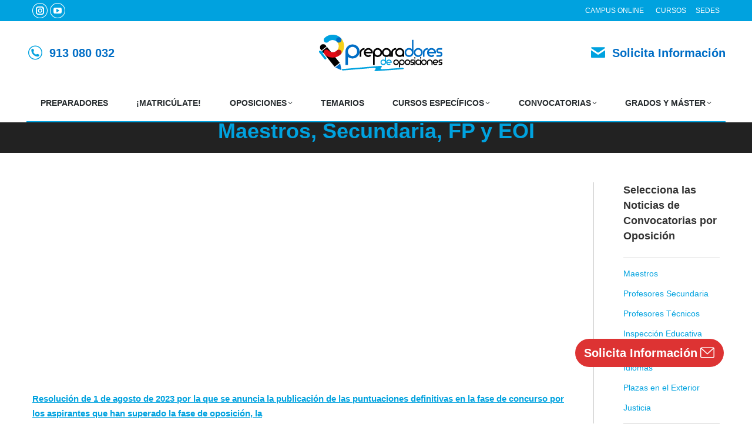

--- FILE ---
content_type: text/html; charset=UTF-8
request_url: http://www.preparadores.eu/cantabria-baremo-definitivo-aptos-y-seleccionados-provisionales-de-las-oposiciones-del-proceso-de-estabilizacion-mediante-el-sistema-selectivo-excepcional-de-concurso-oposicion-de-secundaria-fp-y/
body_size: 25750
content:
<!DOCTYPE html>
<!--[if !(IE 6) | !(IE 7) | !(IE 8)  ]><!--><html lang="es" class="no-js">
<!--<![endif]--><head><script data-no-optimize="1">var litespeed_docref=sessionStorage.getItem("litespeed_docref");litespeed_docref&&(Object.defineProperty(document,"referrer",{get:function(){return litespeed_docref}}),sessionStorage.removeItem("litespeed_docref"));</script> <meta charset="UTF-8" /><link data-optimized="2" rel="stylesheet" href="http://www.preparadores.eu/wp-content/litespeed/css/f13b8408e578c1ec1207519f93fe12e2.css?ver=7d2b2" /><meta name="viewport" content="width=device-width, initial-scale=1, maximum-scale=1, user-scalable=0"><meta name="theme-color" content="#00a2df"/><link rel="profile" href="https://gmpg.org/xfn/11" /><meta name='robots' content='noindex, follow' /><title>CANTABRIA: Baremo definitivo, aptos y seleccionados provisionales de las oposiciones del proceso de estabilización, mediante el sistema selectivo excepcional de concurso-oposición de Secundaria, FP y otros cuerpos</title><meta name="description" content="por el que se aprueba la Oferta de Empleo Público correspondiente a los cuerpos docentes, dentro de la tasa adicional prevista..." /><meta property="og:locale" content="es_ES" /><meta property="og:type" content="article" /><meta property="og:title" content="CANTABRIA: Baremo definitivo, aptos y seleccionados provisionales de las oposiciones del proceso de estabilización, mediante el sistema selectivo excepcional de concurso-oposición de Secundaria, FP y otros cuerpos" /><meta property="og:description" content="por el que se aprueba la Oferta de Empleo Público correspondiente a los cuerpos docentes, dentro de la tasa adicional prevista..." /><meta property="og:url" content="https://www.preparadores.eu/cantabria-baremo-definitivo-aptos-y-seleccionados-provisionales-de-las-oposiciones-del-proceso-de-estabilizacion-mediante-el-sistema-selectivo-excepcional-de-concurso-oposicion-de-secundaria-fp-y/" /><meta property="og:site_name" content="Preparadores de Oposiciones" /><meta property="article:publisher" content="https://www.facebook.com/preparadoresdeoposicionesparalaensenanza/" /><meta property="article:published_time" content="2023-08-02T09:59:36+00:00" /><meta property="article:modified_time" content="2023-12-01T16:22:56+00:00" /><meta property="og:image" content="https://www.preparadores.eu/wp-content/uploads/2016/10/preparadores-de-oposiciones-secundaria-cantabria.jpg" /><meta property="og:image:width" content="1266" /><meta property="og:image:height" content="400" /><meta property="og:image:type" content="image/jpeg" /><meta name="author" content="Juan" /><meta name="twitter:card" content="summary_large_image" /><meta name="twitter:creator" content="@preparadoresopo" /><meta name="twitter:site" content="@preparadoresopo" /><meta name="twitter:label1" content="Escrito por" /><meta name="twitter:data1" content="Juan" /><meta name="twitter:label2" content="Tiempo de lectura" /><meta name="twitter:data2" content="1 minuto" /> <script type="application/ld+json" class="yoast-schema-graph">{"@context":"https://schema.org","@graph":[{"@type":"Article","@id":"https://www.preparadores.eu/cantabria-baremo-definitivo-aptos-y-seleccionados-provisionales-de-las-oposiciones-del-proceso-de-estabilizacion-mediante-el-sistema-selectivo-excepcional-de-concurso-oposicion-de-secundaria-fp-y/#article","isPartOf":{"@id":"https://www.preparadores.eu/cantabria-baremo-definitivo-aptos-y-seleccionados-provisionales-de-las-oposiciones-del-proceso-de-estabilizacion-mediante-el-sistema-selectivo-excepcional-de-concurso-oposicion-de-secundaria-fp-y/"},"author":{"name":"Juan","@id":"https://www.preparadores.eu/#/schema/person/b182fc3071bd28b172f5d86eb16b2752"},"headline":"CANTABRIA: Baremo definitivo, aptos y seleccionados provisionales de las oposiciones del proceso de estabilización, mediante el sistema selectivo excepcional de concurso-oposición de Secundaria, FP y otros cuerpos","datePublished":"2023-08-02T09:59:36+00:00","dateModified":"2023-12-01T16:22:56+00:00","mainEntityOfPage":{"@id":"https://www.preparadores.eu/cantabria-baremo-definitivo-aptos-y-seleccionados-provisionales-de-las-oposiciones-del-proceso-de-estabilizacion-mediante-el-sistema-selectivo-excepcional-de-concurso-oposicion-de-secundaria-fp-y/"},"wordCount":230,"publisher":{"@id":"https://www.preparadores.eu/#organization"},"image":{"@id":"https://www.preparadores.eu/cantabria-baremo-definitivo-aptos-y-seleccionados-provisionales-de-las-oposiciones-del-proceso-de-estabilizacion-mediante-el-sistema-selectivo-excepcional-de-concurso-oposicion-de-secundaria-fp-y/#primaryimage"},"thumbnailUrl":"http://www.preparadores.eu/wp-content/uploads/2016/10/preparadores-de-oposiciones-secundaria-cantabria.jpg","keywords":["Cantabria etiqueta"],"articleSection":["Secundaria FP EOI","Secundaria FP EOI Cantabria","Últimas Noticias Oposiciones","Profesores Secundaria","Profesores Técnicos FP","Cantabria"],"inLanguage":"es"},{"@type":"WebPage","@id":"https://www.preparadores.eu/cantabria-baremo-definitivo-aptos-y-seleccionados-provisionales-de-las-oposiciones-del-proceso-de-estabilizacion-mediante-el-sistema-selectivo-excepcional-de-concurso-oposicion-de-secundaria-fp-y/","url":"https://www.preparadores.eu/cantabria-baremo-definitivo-aptos-y-seleccionados-provisionales-de-las-oposiciones-del-proceso-de-estabilizacion-mediante-el-sistema-selectivo-excepcional-de-concurso-oposicion-de-secundaria-fp-y/","name":"CANTABRIA: Baremo definitivo, aptos y seleccionados provisionales de las oposiciones del proceso de estabilización, mediante el sistema selectivo excepcional de concurso-oposición de Secundaria, FP y otros cuerpos","isPartOf":{"@id":"https://www.preparadores.eu/#website"},"primaryImageOfPage":{"@id":"https://www.preparadores.eu/cantabria-baremo-definitivo-aptos-y-seleccionados-provisionales-de-las-oposiciones-del-proceso-de-estabilizacion-mediante-el-sistema-selectivo-excepcional-de-concurso-oposicion-de-secundaria-fp-y/#primaryimage"},"image":{"@id":"https://www.preparadores.eu/cantabria-baremo-definitivo-aptos-y-seleccionados-provisionales-de-las-oposiciones-del-proceso-de-estabilizacion-mediante-el-sistema-selectivo-excepcional-de-concurso-oposicion-de-secundaria-fp-y/#primaryimage"},"thumbnailUrl":"http://www.preparadores.eu/wp-content/uploads/2016/10/preparadores-de-oposiciones-secundaria-cantabria.jpg","datePublished":"2023-08-02T09:59:36+00:00","dateModified":"2023-12-01T16:22:56+00:00","description":"por el que se aprueba la Oferta de Empleo Público correspondiente a los cuerpos docentes, dentro de la tasa adicional prevista...","breadcrumb":{"@id":"https://www.preparadores.eu/cantabria-baremo-definitivo-aptos-y-seleccionados-provisionales-de-las-oposiciones-del-proceso-de-estabilizacion-mediante-el-sistema-selectivo-excepcional-de-concurso-oposicion-de-secundaria-fp-y/#breadcrumb"},"inLanguage":"es","potentialAction":[{"@type":"ReadAction","target":["https://www.preparadores.eu/cantabria-baremo-definitivo-aptos-y-seleccionados-provisionales-de-las-oposiciones-del-proceso-de-estabilizacion-mediante-el-sistema-selectivo-excepcional-de-concurso-oposicion-de-secundaria-fp-y/"]}]},{"@type":"ImageObject","inLanguage":"es","@id":"https://www.preparadores.eu/cantabria-baremo-definitivo-aptos-y-seleccionados-provisionales-de-las-oposiciones-del-proceso-de-estabilizacion-mediante-el-sistema-selectivo-excepcional-de-concurso-oposicion-de-secundaria-fp-y/#primaryimage","url":"http://www.preparadores.eu/wp-content/uploads/2016/10/preparadores-de-oposiciones-secundaria-cantabria.jpg","contentUrl":"http://www.preparadores.eu/wp-content/uploads/2016/10/preparadores-de-oposiciones-secundaria-cantabria.jpg","width":1266,"height":400,"caption":"preparadores de oposiciones secundaria cantabria"},{"@type":"BreadcrumbList","@id":"https://www.preparadores.eu/cantabria-baremo-definitivo-aptos-y-seleccionados-provisionales-de-las-oposiciones-del-proceso-de-estabilizacion-mediante-el-sistema-selectivo-excepcional-de-concurso-oposicion-de-secundaria-fp-y/#breadcrumb","itemListElement":[{"@type":"ListItem","position":1,"name":"Portada","item":"https://www.preparadores.eu/"},{"@type":"ListItem","position":2,"name":"CANTABRIA: Baremo definitivo, aptos y seleccionados provisionales de las oposiciones del proceso de estabilización, mediante el sistema selectivo excepcional de concurso-oposición de Secundaria, FP y otros cuerpos"}]},{"@type":"WebSite","@id":"https://www.preparadores.eu/#website","url":"https://www.preparadores.eu/","name":"Preparadores de Oposiciones","description":"","publisher":{"@id":"https://www.preparadores.eu/#organization"},"potentialAction":[{"@type":"SearchAction","target":{"@type":"EntryPoint","urlTemplate":"https://www.preparadores.eu/?s={search_term_string}"},"query-input":"required name=search_term_string"}],"inLanguage":"es"},{"@type":"Organization","@id":"https://www.preparadores.eu/#organization","name":"Preparadores de Oposiciones","url":"https://www.preparadores.eu/","logo":{"@type":"ImageObject","inLanguage":"es","@id":"https://www.preparadores.eu/#/schema/logo/image/","url":"https://www.preparadores.eu/wp-content/uploads/2020/04/preparadores-de-oposiciones-21.jpg","contentUrl":"https://www.preparadores.eu/wp-content/uploads/2020/04/preparadores-de-oposiciones-21.jpg","width":1000,"height":1000,"caption":"Preparadores de Oposiciones"},"image":{"@id":"https://www.preparadores.eu/#/schema/logo/image/"},"sameAs":["https://www.facebook.com/preparadoresdeoposicionesparalaensenanza/","https://twitter.com/preparadoresopo","https://www.instagram.com/preparadores_oposiciones/","https://www.linkedin.com/in/preparadores-de-oposiciones-84802530/"]},{"@type":"Person","@id":"https://www.preparadores.eu/#/schema/person/b182fc3071bd28b172f5d86eb16b2752","name":"Juan","image":{"@type":"ImageObject","inLanguage":"es","@id":"https://www.preparadores.eu/#/schema/person/image/","url":"http://www.preparadores.eu/wp-content/litespeed/avatar/911272c5bb191cba42a234a60c9bdda2.jpg?ver=1768385950","contentUrl":"http://www.preparadores.eu/wp-content/litespeed/avatar/911272c5bb191cba42a234a60c9bdda2.jpg?ver=1768385950","caption":"Juan"}}]}</script> <link rel='dns-prefetch' href='//fonts.googleapis.com' /><link rel="alternate" type="application/rss+xml" title="Preparadores de Oposiciones &raquo; Feed" href="http://www.preparadores.eu/feed/" /><link rel="alternate" type="application/rss+xml" title="Preparadores de Oposiciones &raquo; Feed de los comentarios" href="http://www.preparadores.eu/comments/feed/" /><style id='wp-block-library-theme-inline-css' type='text/css'>.wp-block-audio figcaption{color:#555;font-size:13px;text-align:center}.is-dark-theme .wp-block-audio figcaption{color:hsla(0,0%,100%,.65)}.wp-block-audio{margin:0 0 1em}.wp-block-code{border:1px solid #ccc;border-radius:4px;font-family:Menlo,Consolas,monaco,monospace;padding:.8em 1em}.wp-block-embed figcaption{color:#555;font-size:13px;text-align:center}.is-dark-theme .wp-block-embed figcaption{color:hsla(0,0%,100%,.65)}.wp-block-embed{margin:0 0 1em}.blocks-gallery-caption{color:#555;font-size:13px;text-align:center}.is-dark-theme .blocks-gallery-caption{color:hsla(0,0%,100%,.65)}.wp-block-image figcaption{color:#555;font-size:13px;text-align:center}.is-dark-theme .wp-block-image figcaption{color:hsla(0,0%,100%,.65)}.wp-block-image{margin:0 0 1em}.wp-block-pullquote{border-bottom:4px solid;border-top:4px solid;color:currentColor;margin-bottom:1.75em}.wp-block-pullquote cite,.wp-block-pullquote footer,.wp-block-pullquote__citation{color:currentColor;font-size:.8125em;font-style:normal;text-transform:uppercase}.wp-block-quote{border-left:.25em solid;margin:0 0 1.75em;padding-left:1em}.wp-block-quote cite,.wp-block-quote footer{color:currentColor;font-size:.8125em;font-style:normal;position:relative}.wp-block-quote.has-text-align-right{border-left:none;border-right:.25em solid;padding-left:0;padding-right:1em}.wp-block-quote.has-text-align-center{border:none;padding-left:0}.wp-block-quote.is-large,.wp-block-quote.is-style-large,.wp-block-quote.is-style-plain{border:none}.wp-block-search .wp-block-search__label{font-weight:700}.wp-block-search__button{border:1px solid #ccc;padding:.375em .625em}:where(.wp-block-group.has-background){padding:1.25em 2.375em}.wp-block-separator.has-css-opacity{opacity:.4}.wp-block-separator{border:none;border-bottom:2px solid;margin-left:auto;margin-right:auto}.wp-block-separator.has-alpha-channel-opacity{opacity:1}.wp-block-separator:not(.is-style-wide):not(.is-style-dots){width:100px}.wp-block-separator.has-background:not(.is-style-dots){border-bottom:none;height:1px}.wp-block-separator.has-background:not(.is-style-wide):not(.is-style-dots){height:2px}.wp-block-table{margin:0 0 1em}.wp-block-table td,.wp-block-table th{word-break:normal}.wp-block-table figcaption{color:#555;font-size:13px;text-align:center}.is-dark-theme .wp-block-table figcaption{color:hsla(0,0%,100%,.65)}.wp-block-video figcaption{color:#555;font-size:13px;text-align:center}.is-dark-theme .wp-block-video figcaption{color:hsla(0,0%,100%,.65)}.wp-block-video{margin:0 0 1em}.wp-block-template-part.has-background{margin-bottom:0;margin-top:0;padding:1.25em 2.375em}</style><style id='classic-theme-styles-inline-css' type='text/css'>/*! This file is auto-generated */
.wp-block-button__link{color:#fff;background-color:#32373c;border-radius:9999px;box-shadow:none;text-decoration:none;padding:calc(.667em + 2px) calc(1.333em + 2px);font-size:1.125em}.wp-block-file__button{background:#32373c;color:#fff;text-decoration:none}</style><style id='global-styles-inline-css' type='text/css'>body{--wp--preset--color--black: #000000;--wp--preset--color--cyan-bluish-gray: #abb8c3;--wp--preset--color--white: #FFF;--wp--preset--color--pale-pink: #f78da7;--wp--preset--color--vivid-red: #cf2e2e;--wp--preset--color--luminous-vivid-orange: #ff6900;--wp--preset--color--luminous-vivid-amber: #fcb900;--wp--preset--color--light-green-cyan: #7bdcb5;--wp--preset--color--vivid-green-cyan: #00d084;--wp--preset--color--pale-cyan-blue: #8ed1fc;--wp--preset--color--vivid-cyan-blue: #0693e3;--wp--preset--color--vivid-purple: #9b51e0;--wp--preset--color--accent: #00a2df;--wp--preset--color--dark-gray: #111;--wp--preset--color--light-gray: #767676;--wp--preset--gradient--vivid-cyan-blue-to-vivid-purple: linear-gradient(135deg,rgba(6,147,227,1) 0%,rgb(155,81,224) 100%);--wp--preset--gradient--light-green-cyan-to-vivid-green-cyan: linear-gradient(135deg,rgb(122,220,180) 0%,rgb(0,208,130) 100%);--wp--preset--gradient--luminous-vivid-amber-to-luminous-vivid-orange: linear-gradient(135deg,rgba(252,185,0,1) 0%,rgba(255,105,0,1) 100%);--wp--preset--gradient--luminous-vivid-orange-to-vivid-red: linear-gradient(135deg,rgba(255,105,0,1) 0%,rgb(207,46,46) 100%);--wp--preset--gradient--very-light-gray-to-cyan-bluish-gray: linear-gradient(135deg,rgb(238,238,238) 0%,rgb(169,184,195) 100%);--wp--preset--gradient--cool-to-warm-spectrum: linear-gradient(135deg,rgb(74,234,220) 0%,rgb(151,120,209) 20%,rgb(207,42,186) 40%,rgb(238,44,130) 60%,rgb(251,105,98) 80%,rgb(254,248,76) 100%);--wp--preset--gradient--blush-light-purple: linear-gradient(135deg,rgb(255,206,236) 0%,rgb(152,150,240) 100%);--wp--preset--gradient--blush-bordeaux: linear-gradient(135deg,rgb(254,205,165) 0%,rgb(254,45,45) 50%,rgb(107,0,62) 100%);--wp--preset--gradient--luminous-dusk: linear-gradient(135deg,rgb(255,203,112) 0%,rgb(199,81,192) 50%,rgb(65,88,208) 100%);--wp--preset--gradient--pale-ocean: linear-gradient(135deg,rgb(255,245,203) 0%,rgb(182,227,212) 50%,rgb(51,167,181) 100%);--wp--preset--gradient--electric-grass: linear-gradient(135deg,rgb(202,248,128) 0%,rgb(113,206,126) 100%);--wp--preset--gradient--midnight: linear-gradient(135deg,rgb(2,3,129) 0%,rgb(40,116,252) 100%);--wp--preset--font-size--small: 13px;--wp--preset--font-size--medium: 20px;--wp--preset--font-size--large: 36px;--wp--preset--font-size--x-large: 42px;--wp--preset--spacing--20: 0.44rem;--wp--preset--spacing--30: 0.67rem;--wp--preset--spacing--40: 1rem;--wp--preset--spacing--50: 1.5rem;--wp--preset--spacing--60: 2.25rem;--wp--preset--spacing--70: 3.38rem;--wp--preset--spacing--80: 5.06rem;--wp--preset--shadow--natural: 6px 6px 9px rgba(0, 0, 0, 0.2);--wp--preset--shadow--deep: 12px 12px 50px rgba(0, 0, 0, 0.4);--wp--preset--shadow--sharp: 6px 6px 0px rgba(0, 0, 0, 0.2);--wp--preset--shadow--outlined: 6px 6px 0px -3px rgba(255, 255, 255, 1), 6px 6px rgba(0, 0, 0, 1);--wp--preset--shadow--crisp: 6px 6px 0px rgba(0, 0, 0, 1);}:where(.is-layout-flex){gap: 0.5em;}:where(.is-layout-grid){gap: 0.5em;}body .is-layout-flow > .alignleft{float: left;margin-inline-start: 0;margin-inline-end: 2em;}body .is-layout-flow > .alignright{float: right;margin-inline-start: 2em;margin-inline-end: 0;}body .is-layout-flow > .aligncenter{margin-left: auto !important;margin-right: auto !important;}body .is-layout-constrained > .alignleft{float: left;margin-inline-start: 0;margin-inline-end: 2em;}body .is-layout-constrained > .alignright{float: right;margin-inline-start: 2em;margin-inline-end: 0;}body .is-layout-constrained > .aligncenter{margin-left: auto !important;margin-right: auto !important;}body .is-layout-constrained > :where(:not(.alignleft):not(.alignright):not(.alignfull)){max-width: var(--wp--style--global--content-size);margin-left: auto !important;margin-right: auto !important;}body .is-layout-constrained > .alignwide{max-width: var(--wp--style--global--wide-size);}body .is-layout-flex{display: flex;}body .is-layout-flex{flex-wrap: wrap;align-items: center;}body .is-layout-flex > *{margin: 0;}body .is-layout-grid{display: grid;}body .is-layout-grid > *{margin: 0;}:where(.wp-block-columns.is-layout-flex){gap: 2em;}:where(.wp-block-columns.is-layout-grid){gap: 2em;}:where(.wp-block-post-template.is-layout-flex){gap: 1.25em;}:where(.wp-block-post-template.is-layout-grid){gap: 1.25em;}.has-black-color{color: var(--wp--preset--color--black) !important;}.has-cyan-bluish-gray-color{color: var(--wp--preset--color--cyan-bluish-gray) !important;}.has-white-color{color: var(--wp--preset--color--white) !important;}.has-pale-pink-color{color: var(--wp--preset--color--pale-pink) !important;}.has-vivid-red-color{color: var(--wp--preset--color--vivid-red) !important;}.has-luminous-vivid-orange-color{color: var(--wp--preset--color--luminous-vivid-orange) !important;}.has-luminous-vivid-amber-color{color: var(--wp--preset--color--luminous-vivid-amber) !important;}.has-light-green-cyan-color{color: var(--wp--preset--color--light-green-cyan) !important;}.has-vivid-green-cyan-color{color: var(--wp--preset--color--vivid-green-cyan) !important;}.has-pale-cyan-blue-color{color: var(--wp--preset--color--pale-cyan-blue) !important;}.has-vivid-cyan-blue-color{color: var(--wp--preset--color--vivid-cyan-blue) !important;}.has-vivid-purple-color{color: var(--wp--preset--color--vivid-purple) !important;}.has-black-background-color{background-color: var(--wp--preset--color--black) !important;}.has-cyan-bluish-gray-background-color{background-color: var(--wp--preset--color--cyan-bluish-gray) !important;}.has-white-background-color{background-color: var(--wp--preset--color--white) !important;}.has-pale-pink-background-color{background-color: var(--wp--preset--color--pale-pink) !important;}.has-vivid-red-background-color{background-color: var(--wp--preset--color--vivid-red) !important;}.has-luminous-vivid-orange-background-color{background-color: var(--wp--preset--color--luminous-vivid-orange) !important;}.has-luminous-vivid-amber-background-color{background-color: var(--wp--preset--color--luminous-vivid-amber) !important;}.has-light-green-cyan-background-color{background-color: var(--wp--preset--color--light-green-cyan) !important;}.has-vivid-green-cyan-background-color{background-color: var(--wp--preset--color--vivid-green-cyan) !important;}.has-pale-cyan-blue-background-color{background-color: var(--wp--preset--color--pale-cyan-blue) !important;}.has-vivid-cyan-blue-background-color{background-color: var(--wp--preset--color--vivid-cyan-blue) !important;}.has-vivid-purple-background-color{background-color: var(--wp--preset--color--vivid-purple) !important;}.has-black-border-color{border-color: var(--wp--preset--color--black) !important;}.has-cyan-bluish-gray-border-color{border-color: var(--wp--preset--color--cyan-bluish-gray) !important;}.has-white-border-color{border-color: var(--wp--preset--color--white) !important;}.has-pale-pink-border-color{border-color: var(--wp--preset--color--pale-pink) !important;}.has-vivid-red-border-color{border-color: var(--wp--preset--color--vivid-red) !important;}.has-luminous-vivid-orange-border-color{border-color: var(--wp--preset--color--luminous-vivid-orange) !important;}.has-luminous-vivid-amber-border-color{border-color: var(--wp--preset--color--luminous-vivid-amber) !important;}.has-light-green-cyan-border-color{border-color: var(--wp--preset--color--light-green-cyan) !important;}.has-vivid-green-cyan-border-color{border-color: var(--wp--preset--color--vivid-green-cyan) !important;}.has-pale-cyan-blue-border-color{border-color: var(--wp--preset--color--pale-cyan-blue) !important;}.has-vivid-cyan-blue-border-color{border-color: var(--wp--preset--color--vivid-cyan-blue) !important;}.has-vivid-purple-border-color{border-color: var(--wp--preset--color--vivid-purple) !important;}.has-vivid-cyan-blue-to-vivid-purple-gradient-background{background: var(--wp--preset--gradient--vivid-cyan-blue-to-vivid-purple) !important;}.has-light-green-cyan-to-vivid-green-cyan-gradient-background{background: var(--wp--preset--gradient--light-green-cyan-to-vivid-green-cyan) !important;}.has-luminous-vivid-amber-to-luminous-vivid-orange-gradient-background{background: var(--wp--preset--gradient--luminous-vivid-amber-to-luminous-vivid-orange) !important;}.has-luminous-vivid-orange-to-vivid-red-gradient-background{background: var(--wp--preset--gradient--luminous-vivid-orange-to-vivid-red) !important;}.has-very-light-gray-to-cyan-bluish-gray-gradient-background{background: var(--wp--preset--gradient--very-light-gray-to-cyan-bluish-gray) !important;}.has-cool-to-warm-spectrum-gradient-background{background: var(--wp--preset--gradient--cool-to-warm-spectrum) !important;}.has-blush-light-purple-gradient-background{background: var(--wp--preset--gradient--blush-light-purple) !important;}.has-blush-bordeaux-gradient-background{background: var(--wp--preset--gradient--blush-bordeaux) !important;}.has-luminous-dusk-gradient-background{background: var(--wp--preset--gradient--luminous-dusk) !important;}.has-pale-ocean-gradient-background{background: var(--wp--preset--gradient--pale-ocean) !important;}.has-electric-grass-gradient-background{background: var(--wp--preset--gradient--electric-grass) !important;}.has-midnight-gradient-background{background: var(--wp--preset--gradient--midnight) !important;}.has-small-font-size{font-size: var(--wp--preset--font-size--small) !important;}.has-medium-font-size{font-size: var(--wp--preset--font-size--medium) !important;}.has-large-font-size{font-size: var(--wp--preset--font-size--large) !important;}.has-x-large-font-size{font-size: var(--wp--preset--font-size--x-large) !important;}
.wp-block-navigation a:where(:not(.wp-element-button)){color: inherit;}
:where(.wp-block-post-template.is-layout-flex){gap: 1.25em;}:where(.wp-block-post-template.is-layout-grid){gap: 1.25em;}
:where(.wp-block-columns.is-layout-flex){gap: 2em;}:where(.wp-block-columns.is-layout-grid){gap: 2em;}
.wp-block-pullquote{font-size: 1.5em;line-height: 1.6;}</style><link rel='stylesheet' id='the7-Defaults-css' href='http://www.preparadores.eu/wp-content/uploads/smile_fonts/Defaults/Defaults.css?ver=6.4.7' type='text/css' media='all' /><link rel='stylesheet' id='the7-icomoon-brankic-32x32-css' href='http://www.preparadores.eu/wp-content/uploads/smile_fonts/icomoon-brankic-32x32/icomoon-brankic-32x32.css?ver=6.4.7' type='text/css' media='all' /><link rel='stylesheet' id='the7-icomoon-elegent-line-icons-32x32-css' href='http://www.preparadores.eu/wp-content/uploads/smile_fonts/icomoon-elegent-line-icons-32x32/icomoon-elegent-line-icons-32x32.css?ver=6.4.7' type='text/css' media='all' /><link rel='stylesheet' id='the7-icomoon-feather-24x24-css' href='http://www.preparadores.eu/wp-content/uploads/smile_fonts/icomoon-feather-24x24/icomoon-feather-24x24.css?ver=6.4.7' type='text/css' media='all' /><link rel='stylesheet' id='the7-icomoon-pixeden-stroke-32x32-css' href='http://www.preparadores.eu/wp-content/uploads/smile_fonts/icomoon-pixeden-stroke-32x32/icomoon-pixeden-stroke-32x32.css?ver=6.4.7' type='text/css' media='all' /><style id='moove_gdpr_frontend-inline-css' type='text/css'>#moove_gdpr_cookie_modal,#moove_gdpr_cookie_info_bar,.gdpr_cookie_settings_shortcode_content{font-family:Nunito,sans-serif}#moove_gdpr_save_popup_settings_button{background-color:#373737;color:#fff}#moove_gdpr_save_popup_settings_button:hover{background-color:#000}#moove_gdpr_cookie_info_bar .moove-gdpr-info-bar-container .moove-gdpr-info-bar-content a.mgbutton,#moove_gdpr_cookie_info_bar .moove-gdpr-info-bar-container .moove-gdpr-info-bar-content button.mgbutton{background-color:#036dc6}#moove_gdpr_cookie_modal .moove-gdpr-modal-content .moove-gdpr-modal-footer-content .moove-gdpr-button-holder a.mgbutton,#moove_gdpr_cookie_modal .moove-gdpr-modal-content .moove-gdpr-modal-footer-content .moove-gdpr-button-holder button.mgbutton,.gdpr_cookie_settings_shortcode_content .gdpr-shr-button.button-green{background-color:#036dc6;border-color:#036dc6}#moove_gdpr_cookie_modal .moove-gdpr-modal-content .moove-gdpr-modal-footer-content .moove-gdpr-button-holder a.mgbutton:hover,#moove_gdpr_cookie_modal .moove-gdpr-modal-content .moove-gdpr-modal-footer-content .moove-gdpr-button-holder button.mgbutton:hover,.gdpr_cookie_settings_shortcode_content .gdpr-shr-button.button-green:hover{background-color:#fff;color:#036dc6}#moove_gdpr_cookie_modal .moove-gdpr-modal-content .moove-gdpr-modal-close i,#moove_gdpr_cookie_modal .moove-gdpr-modal-content .moove-gdpr-modal-close span.gdpr-icon{background-color:#036dc6;border:1px solid #036dc6}#moove_gdpr_cookie_info_bar span.change-settings-button.focus-g,#moove_gdpr_cookie_info_bar span.change-settings-button:focus,#moove_gdpr_cookie_info_bar button.change-settings-button.focus-g,#moove_gdpr_cookie_info_bar button.change-settings-button:focus{-webkit-box-shadow:0 0 1px 3px #036dc6;-moz-box-shadow:0 0 1px 3px #036dc6;box-shadow:0 0 1px 3px #036dc6}#moove_gdpr_cookie_modal .moove-gdpr-modal-content .moove-gdpr-modal-close i:hover,#moove_gdpr_cookie_modal .moove-gdpr-modal-content .moove-gdpr-modal-close span.gdpr-icon:hover,#moove_gdpr_cookie_info_bar span[data-href]>u.change-settings-button{color:#036dc6}#moove_gdpr_cookie_modal .moove-gdpr-modal-content .moove-gdpr-modal-left-content #moove-gdpr-menu li.menu-item-selected a span.gdpr-icon,#moove_gdpr_cookie_modal .moove-gdpr-modal-content .moove-gdpr-modal-left-content #moove-gdpr-menu li.menu-item-selected button span.gdpr-icon{color:inherit}#moove_gdpr_cookie_modal .moove-gdpr-modal-content .moove-gdpr-modal-left-content #moove-gdpr-menu li a span.gdpr-icon,#moove_gdpr_cookie_modal .moove-gdpr-modal-content .moove-gdpr-modal-left-content #moove-gdpr-menu li button span.gdpr-icon{color:inherit}#moove_gdpr_cookie_modal .gdpr-acc-link{line-height:0;font-size:0;color:transparent;position:absolute}#moove_gdpr_cookie_modal .moove-gdpr-modal-content .moove-gdpr-modal-close:hover i,#moove_gdpr_cookie_modal .moove-gdpr-modal-content .moove-gdpr-modal-left-content #moove-gdpr-menu li a,#moove_gdpr_cookie_modal .moove-gdpr-modal-content .moove-gdpr-modal-left-content #moove-gdpr-menu li button,#moove_gdpr_cookie_modal .moove-gdpr-modal-content .moove-gdpr-modal-left-content #moove-gdpr-menu li button i,#moove_gdpr_cookie_modal .moove-gdpr-modal-content .moove-gdpr-modal-left-content #moove-gdpr-menu li a i,#moove_gdpr_cookie_modal .moove-gdpr-modal-content .moove-gdpr-tab-main .moove-gdpr-tab-main-content a:hover,#moove_gdpr_cookie_info_bar.moove-gdpr-dark-scheme .moove-gdpr-info-bar-container .moove-gdpr-info-bar-content a.mgbutton:hover,#moove_gdpr_cookie_info_bar.moove-gdpr-dark-scheme .moove-gdpr-info-bar-container .moove-gdpr-info-bar-content button.mgbutton:hover,#moove_gdpr_cookie_info_bar.moove-gdpr-dark-scheme .moove-gdpr-info-bar-container .moove-gdpr-info-bar-content a:hover,#moove_gdpr_cookie_info_bar.moove-gdpr-dark-scheme .moove-gdpr-info-bar-container .moove-gdpr-info-bar-content button:hover,#moove_gdpr_cookie_info_bar.moove-gdpr-dark-scheme .moove-gdpr-info-bar-container .moove-gdpr-info-bar-content span.change-settings-button:hover,#moove_gdpr_cookie_info_bar.moove-gdpr-dark-scheme .moove-gdpr-info-bar-container .moove-gdpr-info-bar-content button.change-settings-button:hover,#moove_gdpr_cookie_info_bar.moove-gdpr-dark-scheme .moove-gdpr-info-bar-container .moove-gdpr-info-bar-content u.change-settings-button:hover,#moove_gdpr_cookie_info_bar span[data-href]>u.change-settings-button,#moove_gdpr_cookie_info_bar.moove-gdpr-dark-scheme .moove-gdpr-info-bar-container .moove-gdpr-info-bar-content a.mgbutton.focus-g,#moove_gdpr_cookie_info_bar.moove-gdpr-dark-scheme .moove-gdpr-info-bar-container .moove-gdpr-info-bar-content button.mgbutton.focus-g,#moove_gdpr_cookie_info_bar.moove-gdpr-dark-scheme .moove-gdpr-info-bar-container .moove-gdpr-info-bar-content a.focus-g,#moove_gdpr_cookie_info_bar.moove-gdpr-dark-scheme .moove-gdpr-info-bar-container .moove-gdpr-info-bar-content button.focus-g,#moove_gdpr_cookie_info_bar.moove-gdpr-dark-scheme .moove-gdpr-info-bar-container .moove-gdpr-info-bar-content a.mgbutton:focus,#moove_gdpr_cookie_info_bar.moove-gdpr-dark-scheme .moove-gdpr-info-bar-container .moove-gdpr-info-bar-content button.mgbutton:focus,#moove_gdpr_cookie_info_bar.moove-gdpr-dark-scheme .moove-gdpr-info-bar-container .moove-gdpr-info-bar-content a:focus,#moove_gdpr_cookie_info_bar.moove-gdpr-dark-scheme .moove-gdpr-info-bar-container .moove-gdpr-info-bar-content button:focus,#moove_gdpr_cookie_info_bar.moove-gdpr-dark-scheme .moove-gdpr-info-bar-container .moove-gdpr-info-bar-content span.change-settings-button.focus-g,span.change-settings-button:focus,button.change-settings-button.focus-g,button.change-settings-button:focus,#moove_gdpr_cookie_info_bar.moove-gdpr-dark-scheme .moove-gdpr-info-bar-container .moove-gdpr-info-bar-content u.change-settings-button.focus-g,#moove_gdpr_cookie_info_bar.moove-gdpr-dark-scheme .moove-gdpr-info-bar-container .moove-gdpr-info-bar-content u.change-settings-button:focus{color:#036dc6}#moove_gdpr_cookie_modal.gdpr_lightbox-hide{display:none}</style> <script type="litespeed/javascript" data-src="http://www.preparadores.eu/wp-includes/js/jquery/jquery.min.js" id="jquery-core-js"></script> <script type="litespeed/javascript" data-src="http://www.preparadores.eu/wp-includes/js/jquery/jquery-migrate.min.js" id="jquery-migrate-js"></script> <script type="litespeed/javascript" data-src="http://www.preparadores.eu/wp-includes/js/jquery/ui/core.min.js" id="jquery-ui-core-js"></script> <script id="dt-above-fold-js-extra" type="litespeed/javascript">var dtLocal={"themeUrl":"http:\/\/www.preparadores.eu\/wp-content\/themes\/dt-the7","passText":"Para ver esta publicaci\u00f3n protegida, introduce la contrase\u00f1a debajo:","moreButtonText":{"loading":"Cargando...","loadMore":"Cargar m\u00e1s"},"postID":"64550","ajaxurl":"http:\/\/www.preparadores.eu\/wp-admin\/admin-ajax.php","REST":{"baseUrl":"http:\/\/www.preparadores.eu\/wp-json\/the7\/v1","endpoints":{"sendMail":"\/send-mail"}},"contactMessages":{"required":"One or more fields have an error. Please check and try again.","terms":"Please accept the privacy policy.","fillTheCaptchaError":"Please, fill the captcha."},"captchaSiteKey":"","ajaxNonce":"61f1663728","pageData":"","themeSettings":{"smoothScroll":"on","lazyLoading":!1,"desktopHeader":{"height":170},"ToggleCaptionEnabled":"disabled","ToggleCaption":"Navigation","floatingHeader":{"showAfter":180,"showMenu":!0,"height":80,"logo":{"showLogo":!0,"html":"<img class=\" preload-me\" src=\"http:\/\/www.preparadores.eu\/wp-content\/uploads\/2020\/06\/preparadores-de-oposiciones-flotante-01.png\" srcset=\"http:\/\/www.preparadores.eu\/wp-content\/uploads\/2020\/06\/preparadores-de-oposiciones-flotante-01.png 48w, http:\/\/www.preparadores.eu\/wp-content\/uploads\/2020\/06\/preparadores-de-oposiciones-flotante-hd-02.png 96w\" width=\"48\" height=\"48\"   sizes=\"48px\" alt=\"Preparadores de Oposiciones\" \/>","url":"http:\/\/www.preparadores.eu\/"}},"topLine":{"floatingTopLine":{"logo":{"showLogo":!1,"html":""}}},"mobileHeader":{"firstSwitchPoint":1150,"secondSwitchPoint":830,"firstSwitchPointHeight":80,"secondSwitchPointHeight":70,"mobileToggleCaptionEnabled":"disabled","mobileToggleCaption":"Men\u00fa"},"stickyMobileHeaderFirstSwitch":{"logo":{"html":"<img class=\" preload-me\" src=\"http:\/\/www.preparadores.eu\/wp-content\/uploads\/2020\/04\/preparadores-de-oposiciones-logo-floating-1.png\" srcset=\"http:\/\/www.preparadores.eu\/wp-content\/uploads\/2020\/04\/preparadores-de-oposiciones-logo-floating-1.png 210w, http:\/\/www.preparadores.eu\/wp-content\/uploads\/2020\/04\/preparadores-de-oposiciones-logo-floating-retina-1.png 420w\" width=\"210\" height=\"62\"   sizes=\"210px\" alt=\"Preparadores de Oposiciones\" \/>"}},"stickyMobileHeaderSecondSwitch":{"logo":{"html":"<img class=\" preload-me\" src=\"http:\/\/www.preparadores.eu\/wp-content\/uploads\/2020\/04\/preparadores-de-oposiciones-logo-floating-1.png\" srcset=\"http:\/\/www.preparadores.eu\/wp-content\/uploads\/2020\/04\/preparadores-de-oposiciones-logo-floating-1.png 210w, http:\/\/www.preparadores.eu\/wp-content\/uploads\/2020\/04\/preparadores-de-oposiciones-logo-floating-retina-1.png 420w\" width=\"210\" height=\"62\"   sizes=\"210px\" alt=\"Preparadores de Oposiciones\" \/>"}},"sidebar":{"switchPoint":970},"boxedWidth":"1280px"},"VCMobileScreenWidth":"768"};var dtShare={"shareButtonText":{"facebook":"Compartir en Facebook","twitter":"Tweet","pinterest":"Tweet","linkedin":"Compartir en Linkedin","whatsapp":"Compartir en Whatsapp"},"overlayOpacity":"85"}</script> <script></script><link rel="https://api.w.org/" href="http://www.preparadores.eu/wp-json/" /><link rel="alternate" type="application/json" href="http://www.preparadores.eu/wp-json/wp/v2/posts/64550" /><link rel="EditURI" type="application/rsd+xml" title="RSD" href="http://www.preparadores.eu/xmlrpc.php?rsd" /><meta name="generator" content="WordPress 6.4.7" /><link rel='shortlink' href='http://www.preparadores.eu/?p=64550' /><link rel="alternate" type="application/json+oembed" href="http://www.preparadores.eu/wp-json/oembed/1.0/embed?url=http%3A%2F%2Fwww.preparadores.eu%2Fcantabria-baremo-definitivo-aptos-y-seleccionados-provisionales-de-las-oposiciones-del-proceso-de-estabilizacion-mediante-el-sistema-selectivo-excepcional-de-concurso-oposicion-de-secundaria-fp-y%2F" /><link rel="alternate" type="text/xml+oembed" href="http://www.preparadores.eu/wp-json/oembed/1.0/embed?url=http%3A%2F%2Fwww.preparadores.eu%2Fcantabria-baremo-definitivo-aptos-y-seleccionados-provisionales-de-las-oposiciones-del-proceso-de-estabilizacion-mediante-el-sistema-selectivo-excepcional-de-concurso-oposicion-de-secundaria-fp-y%2F&#038;format=xml" /> <script data-ad-client="ca-pub-6178468924955553" type="litespeed/javascript" data-src="https://pagead2.googlesyndication.com/pagead/js/adsbygoogle.js"></script> <script type="litespeed/javascript">!function(w,d,t){w.TiktokAnalyticsObject=t;var ttq=w[t]=w[t]||[];ttq.methods=["page","track","identify","instances","debug","on","off","once","ready","alias","group","enableCookie","disableCookie"],ttq.setAndDefer=function(t,e){t[e]=function(){t.push([e].concat(Array.prototype.slice.call(arguments,0)))}};for(var i=0;i<ttq.methods.length;i++)ttq.setAndDefer(ttq,ttq.methods[i]);ttq.instance=function(t){for(var e=ttq._i[t]||[],n=0;n<ttq.methods.length;n++)ttq.setAndDefer(e,ttq.methods[n]);return e},ttq.load=function(e,n){var i="https://analytics.tiktok.com/i18n/pixel/events.js";ttq._i=ttq._i||{},ttq._i[e]=[],ttq._i[e]._u=i,ttq._t=ttq._t||{},ttq._t[e]=+new Date,ttq._o=ttq._o||{},ttq._o[e]=n||{};var o=document.createElement("script");o.type="text/javascript",o.async=!0,o.src=i+"?sdkid="+e+"&lib="+t;var a=document.getElementsByTagName("script")[0];a.parentNode.insertBefore(o,a)};ttq.load('C8TF2ET9481U83L7P4U0');ttq.page()}(window,document,'ttq')</script><meta name="generator" content="Powered by WPBakery Page Builder - drag and drop page builder for WordPress."/><link rel="icon" href="http://www.preparadores.eu/wp-content/uploads/2021/03/cropped-favicon-preparadores-32x32.png" sizes="32x32" /><link rel="icon" href="http://www.preparadores.eu/wp-content/uploads/2021/03/cropped-favicon-preparadores-192x192.png" sizes="192x192" /><link rel="apple-touch-icon" href="http://www.preparadores.eu/wp-content/uploads/2021/03/cropped-favicon-preparadores-180x180.png" /><meta name="msapplication-TileImage" content="http://www.preparadores.eu/wp-content/uploads/2021/03/cropped-favicon-preparadores-270x270.png" /><style type="text/css" id="wp-custom-css">.header-elements-button-2{position:fixed; !important; top:80%; right: 3%}

.header-elements-button-1{position:fixed; !important; bottom: 100px; right:6px}</style><noscript><style>.wpb_animate_when_almost_visible { opacity: 1; }</style></noscript> <script type="litespeed/javascript" data-src="https://www.googletagmanager.com/gtag/js?id=UA-87740845-1"></script> <script type="litespeed/javascript">window.dataLayer=window.dataLayer||[];function gtag(){dataLayer.push(arguments)}
gtag('js',new Date());gtag('config','UA-87740845-1',{"anonymize_ip":!0})</script>  <script type="litespeed/javascript" data-src="https://www.googletagmanager.com/gtag/js?id=AW-10842471219"></script> <script type="litespeed/javascript">window.dataLayer=window.dataLayer||[];function gtag(){dataLayer.push(arguments)}
gtag('js',new Date());gtag('config','AW-10842471219')</script> <style id='the7-custom-inline-css' type='text/css'>/*breadcrumbs background color*/
.page-title .breadcrumbs {
background-color: rgba(0, 0, 0, 0.05);
}
/*Quitar el subrayado de los enlaces*/
a:link, a:visited, a:active {
	
}

/********** INICIO PERSONALIZAR LOS MENSAJES DE ERROR DEL FORMULARIO CONTACT FORM 7 **********/
/* CF7 Colores errores mensajes */
.wpcf7 .wpcf7-validation-errors{
 border:none;
 background-color:#EEEC41;
 margin:0;
 padding:20px;
 -webkit-border-radius: 10px;
 -moz-border-radius: 10px;
 border-radius: 10px;
}
.wpcf7 .wpcf7-mail-sent-ok{
 border:none;
 background-color:#7ad33f;
 margin:0;
 padding:20px;
 -webkit-border-radius: 10px;
 -moz-border-radius: 10px;
 border-radius: 10px;
}
.wpcf7 .wpcf7-mail-sent-ng{
 border:none;
 background-color:#cf2d38;
 margin:0;
 padding:20px;
 -webkit-border-radius: 10px;
 -moz-border-radius: 10px;
 border-radius: 10px;
 color: white;
}
.wpcf7 span.wpcf7-not-valid-tip{
 border:none;
 background-color:#cf2d38;
 padding:10px;
 padding-left: 15px;
 padding-right: 15px;
 border-radius:10px;
 width: 90%;
 color: white;
 /* Un poco de sombras */
 -webkit-box-shadow: 3px 3px 3px rgba(0,0,0,0.3);
 -moz-box-shadow: 3px 3px 3px rgba(0,0,0,0.3);
 box-shadow: 3px 3px 3px rgba(0,0,0,0.3);
}
/********** FIN PERSONALIZAR LOS MENSAJES DE ERROR DEL FORMULARIO CONTACT FORM 7 **********/

/********** INICIO PERSONALIZAR LOS MENUS DESPLEGABLES DEL FORMULARIO CONTACT FORM 7 **********/
/* CF7 Ancho y flecha de seleccion */
.wpcf7-select {
 width: 100%;
 padding: 10.5px;
 border: 0;
 -moz-border-radius: 0;
 -webkit-border-radius: 0;
 border-radius: 0;
 font-family: inherit;
 color:#00a2df;
 background-color: #eee; 
 -moz-appearance: none;
 -webkit-appearance: none;
 background-position: center right 15px;
 background-image: url("https://www.preparadores.eu/wp-content/uploads/2016/07/flecha-formulario.png");
 background-repeat: no-repeat;
}
/********** FIN PERSONALIZAR LOS MENUS DESPLEGABLES DEL FORMULARIO CONTACT FORM 7 **********/

/********** INICIO PERSONALIZAR LAS COLUMNAS DEL FORMULARIO CONTACT FORM 7 **********/
#responsive-form{
    max-width:600px /*-- cambiar esto para conseguir el ancho de la forma deseada --*/;
    margin:0 auto;
        width:100%;
}
.form-row{
    width: 100%;
}
.column-half, .column-full{
    float: left;
    position: relative;
    padding: 0.65rem;
    width:100%;
    -webkit-box-sizing: border-box;
        -moz-box-sizing: border-box;
        box-sizing: border-box
}
.clearfix:after {
    content: "";
    display: table;
    clear: both;
}
 
/**---------------- Media query ----------------**/
@media only screen and (min-width: 48em) { 
    .column-half{
        width: 50%;
    }
}
/********** FIN PERSONALIZAR LAS COLUMNAS DEL FORMULARIO CONTACT FORM 7 **********/

/********** INICIO PERSONALIZAR EL CAMPO "placeholder" DEL FORMULARIO CONTACT FORM 7 **********/
.wpcf7 .watermark {
    color: black !important;
    font-family:'arial', sans-serif;
}
::-webkit-input-placeholder {
    color: black !important;
    font-family:'arial', sans-serif;
}
:-moz-placeholder {
    color: black !important;
    font-family:'arial', sans-serif;
}
::-moz-placeholder {
    color: black !important;
    font-family:'arial', sans-serif;
}
:-ms-input-placeholder {
    color: black !important;
    font-family:'arial', sans-serif;
}
/********** FIN PERSONALIZAR EL CAMPO "placeholder" DEL FORMULARIO CONTACT FORM 7 **********/


/********** INICIO PERSONALIZAR EL BOTÓN ENVIAR DEL FORMULARIO CONTACT FORM 7 **********/
/* Damos un poco de color al botón de acorde con nuestro tema*/
.wpcf7-form .wpcf7-submit { 
    width:100%; /* Hay a quien le gusta (como a mi), que el botón ocupe todo el ancho del formulario, sino, sólo tienes que borrar esta línea*/
    }
/********** FIN PERSONALIZAR EL BOTÓN ENVIAR DEL FORMULARIO CONTACT FORM 7 **********/</style></head><body id="the7-body" class="post-template-default single single-post postid-64550 single-format-standard wp-embed-responsive the7-core-ver-2.7.9 no-comments transparent fancy-header-on dt-responsive-on right-mobile-menu-close-icon ouside-menu-close-icon mobile-hamburger-close-bg-enable mobile-hamburger-close-bg-hover-enable  fade-medium-mobile-menu-close-icon fade-small-menu-close-icon accent-gradient srcset-enabled btn-flat custom-btn-color custom-btn-hover-color footer-overlap shadow-element-decoration phantom-slide phantom-shadow-decoration phantom-custom-logo-on sticky-mobile-header top-header first-switch-logo-left first-switch-menu-right second-switch-logo-center second-switch-menu-right right-mobile-menu layzr-loading-on popup-message-style the7-ver-11.8.1 dt-fa-compatibility wpb-js-composer js-comp-ver-7.5 vc_responsive"><div id="page" >
<a class="skip-link screen-reader-text" href="#content">Saltar al contenido</a><div class="masthead classic-header justify bg-behind-menu logo-center widgets full-height content-width-line-decoration shadow-mobile-header-decoration medium-mobile-menu-icon mobile-menu-icon-bg-on mobile-menu-icon-hover-bg-on mobile-menu-icon-border-enable show-sub-menu-on-hover show-mobile-logo"  style="background-color: rgba(255,255,255,1);" role="banner"><div class="top-bar line-content top-bar-line-hide"><div class="top-bar-bg"  style="background-color: rgba(0,162,223,1);"></div><div class="left-widgets mini-widgets"><div class="soc-ico show-on-desktop in-menu-first-switch in-menu-second-switch custom-bg custom-border border-on hover-custom-bg hover-custom-border hover-border-on"><a title="Instagram page opens in new window" href="https://www.instagram.com/preparadores_oposiciones/" target="_blank" class="instagram"><span class="soc-font-icon"></span><span class="screen-reader-text">Instagram page opens in new window</span></a><a title="YouTube page opens in new window" href="https://www.youtube.com/channel/UC7ZpmNXAFZTfFtfHNFFQ8qw?sub_confirmation=1" target="_blank" class="you-tube"><span class="soc-font-icon"></span><span class="screen-reader-text">YouTube page opens in new window</span></a></div></div><div class="right-widgets mini-widgets"><div class="mini-nav show-on-desktop near-logo-first-switch in-menu-second-switch list-type-menu list-type-menu-first-switch list-type-menu-second-switch"><ul id="top-menu"><li class="menu-item menu-item-type-custom menu-item-object-custom menu-item-has-children menu-item-46360 first last has-children depth-0"><a href='#' data-level='1'><span class="menu-item-text"><span class="menu-text">CAMPUS ONLINE</span></span></a><ul class="mini-sub-nav"><li class="menu-item menu-item-type-custom menu-item-object-custom menu-item-38772 first depth-1"><a href='https://aulapreparadores.eu/login/index.php' title='Plataforma Moodle' target='_blank' data-level='2'><span class="menu-item-text"><span class="menu-text">ACCESO PARA ALUMNOS</span></span></a></li></ul></li></ul><div class="menu-select"><span class="customSelect1"><span class="customSelectInner"><i class=" the7-mw-icon-dropdown-menu-bold"></i>CAMPUS ONLINE</span></span></div></div><div class="mini-nav show-on-desktop in-menu-first-switch in-menu-second-switch list-type-menu list-type-menu-first-switch list-type-menu-second-switch"><ul id="header_microwidget2-menu"><li class="menu-item menu-item-type-custom menu-item-object-custom menu-item-has-children menu-item-46358 first has-children depth-0"><a href='#' data-level='1'><span class="menu-item-text"><span class="menu-text">CURSOS</span></span></a><ul class="mini-sub-nav"><li class="menu-item menu-item-type-post_type menu-item-object-page menu-item-46359 first depth-1"><a href='http://www.preparadores.eu/idiomas/' data-level='2'><span class="menu-item-text"><span class="menu-text">Idiomas B1, B2, C1 y C2</span></span></a></li><li class="menu-item menu-item-type-post_type menu-item-object-page menu-item-46927 depth-1"><a href='http://www.preparadores.eu/curso-avanzado-de-tecnicas-de-estudio/' data-level='2'><span class="menu-item-text"><span class="menu-text">Curso Avanzado de Técnicas de Estudio</span></span></a></li><li class="menu-item menu-item-type-post_type menu-item-object-page menu-item-47398 depth-1"><a href='http://www.preparadores.eu/master-oficial-universitario/' data-level='2'><span class="menu-item-text"><span class="menu-text">Máster Oficial Universitario</span></span></a></li><li class="menu-item menu-item-type-post_type menu-item-object-page menu-item-56110 depth-1"><a href='http://www.preparadores.eu/master-profesorado/' data-level='2'><span class="menu-item-text"><span class="menu-text">Máster en profesorado</span></span></a></li></ul></li><li class="menu-item menu-item-type-post_type menu-item-object-page menu-item-46338 last depth-0"><a href='http://www.preparadores.eu/sedes/' title='Sedes Preparadores de Oposiciones' data-level='1'><span class="menu-item-text"><span class="menu-text">SEDES</span></span></a></li></ul><div class="menu-select"><span class="customSelect1"><span class="customSelectInner"><i class=" the7-mw-icon-dropdown-menu-bold"></i>CONTACTAR</span></span></div></div></div></div><header class="header-bar"><div class="branding"><div id="site-title" class="assistive-text">Preparadores de Oposiciones</div><div id="site-description" class="assistive-text"></div>
<a class="" href="http://www.preparadores.eu/"><img data-lazyloaded="1" src="[data-uri]" class=" preload-me" data-src="http://www.preparadores.eu/wp-content/uploads/2020/04/preparadores-de-oposiciones-logo-floating-1.png" data-srcset="http://www.preparadores.eu/wp-content/uploads/2020/04/preparadores-de-oposiciones-logo-floating-1.png 210w, http://www.preparadores.eu/wp-content/uploads/2020/04/preparadores-de-oposiciones-logo-floating-retina-1.png 420w" width="210" height="62"   data-sizes="210px" alt="Preparadores de Oposiciones" /><img data-lazyloaded="1" src="[data-uri]" class="mobile-logo preload-me" data-src="http://www.preparadores.eu/wp-content/uploads/2020/04/preparadores-de-oposiciones-logo-floating-1.png" data-srcset="http://www.preparadores.eu/wp-content/uploads/2020/04/preparadores-de-oposiciones-logo-floating-1.png 210w, http://www.preparadores.eu/wp-content/uploads/2020/04/preparadores-de-oposiciones-logo-floating-retina-1.png 420w" width="210" height="62"   data-sizes="210px" alt="Preparadores de Oposiciones" /></a><div class="mini-widgets"><a href="tel://913080032" class="mini-contacts phone show-on-desktop in-menu-first-switch in-menu-second-switch"><i class="fa-fw icomoon-the7-font-the7-phone-041"></i>913 080 032</a><a href="https://www.preparadores.eu/contacta-con-nosotros/" class="microwidget-btn mini-button header-elements-button-1 hide-on-desktop hide-on-first-switch near-logo-second-switch microwidget-btn-bg-on microwidget-btn-hover-bg-on disable-animation-bg border-off hover-border-off btn-icon-align-right" ><span></span><i class="icomoon-the7-font-the7-mail-011"></i></a></div><div class="mini-widgets"><a href="https://www.preparadores.eu/contacta-con-nosotros/" class="microwidget-btn mini-button header-elements-button-2 show-on-desktop near-logo-first-switch hide-on-second-switch microwidget-btn-bg-on microwidget-btn-hover-bg-on disable-animation-bg border-off hover-border-off btn-icon-align-right" ><span>Solicita Información</span><i class="icomoon-the7-font-the7-mail-03"></i></a><a href="https://www.preparadores.eu/contacta-con-nosotros/" class="mini-contacts email show-on-desktop in-menu-first-switch in-menu-second-switch"><i class="fa-fw the7-mw-icon-mail-bold"></i>Solicita Información</a></div></div><nav class="navigation"><ul id="primary-menu" class="main-nav gradient-hover level-arrows-on"><li class="menu-item menu-item-type-post_type menu-item-object-page menu-item-home menu-item-44923 first depth-0"><a href='http://www.preparadores.eu/' data-level='1'><span class="menu-item-text"><span class="menu-text">PREPARADORES</span></span></a></li><li class="menu-item menu-item-type-post_type menu-item-object-page menu-item-37188 depth-0"><a href='http://www.preparadores.eu/como-matricularse/' title='Matricúlate en Preparadores de Oposiciones' data-level='1'><span class="menu-item-text"><span class="menu-text">¡MATRICÚLATE!</span></span></a></li><li class="menu-item menu-item-type-custom menu-item-object-custom menu-item-has-children menu-item-36691 has-children depth-0"><a href='#' title='Preparadores de Oposiciones' class='not-clickable-item' data-level='1'><span class="menu-item-text"><span class="menu-text">OPOSICIONES</span></span></a><ul class="sub-nav gradient-hover level-arrows-on"><li class="menu-item menu-item-type-post_type menu-item-object-page menu-item-50164 first depth-1"><a href='http://www.preparadores.eu/cuerpo-de-maestros/' data-level='2'><span class="menu-item-text"><span class="menu-text">MAESTROS</span></span></a></li><li class="menu-item menu-item-type-post_type menu-item-object-page menu-item-50165 depth-1"><a href='http://www.preparadores.eu/oposiciones-secundaria/' data-level='2'><span class="menu-item-text"><span class="menu-text">SECUNDARIA, BACHILLER Y FP</span></span></a></li><li class="menu-item menu-item-type-post_type menu-item-object-page menu-item-50166 depth-1"><a href='http://www.preparadores.eu/oposiciones-formacion-profesional/' data-level='2'><span class="menu-item-text"><span class="menu-text">PROFESORES ESPECIALISTAS EN SECTORES SINGULARES</span></span></a></li><li class="menu-item menu-item-type-post_type menu-item-object-page menu-item-37976 depth-1"><a href='http://www.preparadores.eu/inspeccion-educativa/' data-level='2'><span class="menu-item-text"><span class="menu-text">INSPECCIÓN EDUCATIVA</span></span></a></li><li class="menu-item menu-item-type-post_type menu-item-object-page menu-item-50168 depth-1"><a href='http://www.preparadores.eu/escuela-oficial-de-idiomas/' data-level='2'><span class="menu-item-text"><span class="menu-text">ESCUELA OFICIAL DE IDIOMAS</span></span></a></li><li class="menu-item menu-item-type-post_type menu-item-object-page menu-item-50169 depth-1"><a href='http://www.preparadores.eu/plazas-en-el-extranjero/' data-level='2'><span class="menu-item-text"><span class="menu-text">PLAZAS EN EL EXTRANJERO</span></span></a></li></ul></li><li class="menu-item menu-item-type-post_type menu-item-object-page menu-item-42061 depth-0"><a href='http://www.preparadores.eu/comprar-temario-de-oposiciones/' data-level='1'><span class="menu-item-text"><span class="menu-text">TEMARIOS</span></span></a></li><li class="menu-item menu-item-type-custom menu-item-object-custom menu-item-has-children menu-item-61119 has-children depth-0"><a href='#' class='not-clickable-item' data-level='1'><span class="menu-item-text"><span class="menu-text">CURSOS ESPECÍFICOS</span></span></a><ul class="sub-nav gradient-hover level-arrows-on"><li class="menu-item menu-item-type-post_type menu-item-object-page menu-item-48735 first depth-1"><a href='http://www.preparadores.eu/cursos-homologados-online/' data-level='2'><span class="menu-item-text"><span class="menu-text">➤ CURSOS HOMOLOGADOS</span></span></a></li><li class="menu-item menu-item-type-custom menu-item-object-custom menu-item-62876 depth-1"><a href='https://www.preparadores.eu/curso-explora-la-ia/' data-level='2'><span class="menu-item-text"><span class="menu-text">➤ CURSO I.A. 9 HORAS</span></span></a></li><li class="menu-item menu-item-type-post_type menu-item-object-page menu-item-67843 depth-1"><a href='http://www.preparadores.eu/curso-ia/' data-level='2'><span class="menu-item-text"><span class="menu-text">➤ CURSO IA 300 HORAS</span></span></a></li><li class="menu-item menu-item-type-post_type menu-item-object-page menu-item-65390 depth-1"><a href='http://www.preparadores.eu/curso-tema-10-oposiciones-docentes/' data-level='2'><span class="menu-item-text"><span class="menu-text">➤ CURSO TEMA 10</span></span></a></li><li class="menu-item menu-item-type-custom menu-item-object-custom menu-item-61120 depth-1"><a href='https://www.preparadores.eu/curso-avanzado-de-tecnicas-de-estudio/' data-level='2'><span class="menu-item-text"><span class="menu-text">➤ CURSO TÉCNICAS DE ESTUDIO</span></span></a></li><li class="menu-item menu-item-type-custom menu-item-object-custom menu-item-63150 depth-1"><a href='https://www.preparadores.eu/curso-avanzado-ortografia-escritura/' data-level='2'><span class="menu-item-text"><span class="menu-text">➤ CURSO AVANZADO DE ORTOGRAFÍA Y ESCRITURA</span></span></a></li><li class="menu-item menu-item-type-post_type menu-item-object-page menu-item-47400 depth-1"><a href='http://www.preparadores.eu/curso-avanzado-de-tecnicas-de-estudio/' data-level='2'><span class="menu-item-text"><span class="menu-text">➤ CURSO AVANZADO DE TÉCNICAS DE ESTUDIO</span></span></a></li></ul></li><li class="menu-item menu-item-type-custom menu-item-object-custom menu-item-has-children menu-item-46345 has-children depth-0"><a href='#' class='not-clickable-item' data-level='1'><span class="menu-item-text"><span class="menu-text">CONVOCATORIAS</span></span></a><ul class="sub-nav gradient-hover level-arrows-on"><li class="menu-item menu-item-type-post_type menu-item-object-page menu-item-49451 first depth-1"><a href='http://www.preparadores.eu/convocatorias/' data-level='2'><span class="menu-item-text"><span class="menu-text">CONVOCATORIAS</span></span></a></li><li class="menu-item menu-item-type-post_type menu-item-object-page menu-item-48609 depth-1"><a href='http://www.preparadores.eu/bolsas-trabajo/' data-level='2'><span class="menu-item-text"><span class="menu-text">BOLSAS DE TRABAJO</span></span></a></li><li class="menu-item menu-item-type-post_type menu-item-object-page menu-item-42577 depth-1"><a href='http://www.preparadores.eu/listado-de-aprobados-de-oposiciones/' data-level='2'><span class="menu-item-text"><span class="menu-text">Listado de aprobados de oposiciones</span></span></a></li></ul></li><li class="menu-item menu-item-type-custom menu-item-object-custom menu-item-has-children menu-item-68155 last has-children depth-0"><a href='#' class='not-clickable-item' data-level='1'><span class="menu-item-text"><span class="menu-text">GRADOS Y MÁSTER</span></span></a><ul class="sub-nav gradient-hover level-arrows-on"><li class="menu-item menu-item-type-post_type menu-item-object-page menu-item-68152 first depth-1"><a href='http://www.preparadores.eu/grados-udima/' data-level='2'><span class="menu-item-text"><span class="menu-text">GRADOS UDIMA</span></span></a></li><li class="menu-item menu-item-type-post_type menu-item-object-page menu-item-68153 depth-1"><a href='http://www.preparadores.eu/master-udima/' data-level='2'><span class="menu-item-text"><span class="menu-text">MÁSTER UDIMA</span></span></a></li></ul></li></ul></nav></header></div><div role="navigation" class="dt-mobile-header mobile-menu-show-divider"><div class="dt-close-mobile-menu-icon"><div class="close-line-wrap"><span class="close-line"></span><span class="close-line"></span><span class="close-line"></span></div></div><ul id="mobile-menu" class="mobile-main-nav"><li class="menu-item menu-item-type-post_type menu-item-object-page menu-item-home menu-item-44923 first depth-0"><a href='http://www.preparadores.eu/' data-level='1'><span class="menu-item-text"><span class="menu-text">PREPARADORES</span></span></a></li><li class="menu-item menu-item-type-post_type menu-item-object-page menu-item-37188 depth-0"><a href='http://www.preparadores.eu/como-matricularse/' title='Matricúlate en Preparadores de Oposiciones' data-level='1'><span class="menu-item-text"><span class="menu-text">¡MATRICÚLATE!</span></span></a></li><li class="menu-item menu-item-type-custom menu-item-object-custom menu-item-has-children menu-item-36691 has-children depth-0"><a href='#' title='Preparadores de Oposiciones' class='not-clickable-item' data-level='1'><span class="menu-item-text"><span class="menu-text">OPOSICIONES</span></span></a><ul class="sub-nav gradient-hover level-arrows-on"><li class="menu-item menu-item-type-post_type menu-item-object-page menu-item-50164 first depth-1"><a href='http://www.preparadores.eu/cuerpo-de-maestros/' data-level='2'><span class="menu-item-text"><span class="menu-text">MAESTROS</span></span></a></li><li class="menu-item menu-item-type-post_type menu-item-object-page menu-item-50165 depth-1"><a href='http://www.preparadores.eu/oposiciones-secundaria/' data-level='2'><span class="menu-item-text"><span class="menu-text">SECUNDARIA, BACHILLER Y FP</span></span></a></li><li class="menu-item menu-item-type-post_type menu-item-object-page menu-item-50166 depth-1"><a href='http://www.preparadores.eu/oposiciones-formacion-profesional/' data-level='2'><span class="menu-item-text"><span class="menu-text">PROFESORES ESPECIALISTAS EN SECTORES SINGULARES</span></span></a></li><li class="menu-item menu-item-type-post_type menu-item-object-page menu-item-37976 depth-1"><a href='http://www.preparadores.eu/inspeccion-educativa/' data-level='2'><span class="menu-item-text"><span class="menu-text">INSPECCIÓN EDUCATIVA</span></span></a></li><li class="menu-item menu-item-type-post_type menu-item-object-page menu-item-50168 depth-1"><a href='http://www.preparadores.eu/escuela-oficial-de-idiomas/' data-level='2'><span class="menu-item-text"><span class="menu-text">ESCUELA OFICIAL DE IDIOMAS</span></span></a></li><li class="menu-item menu-item-type-post_type menu-item-object-page menu-item-50169 depth-1"><a href='http://www.preparadores.eu/plazas-en-el-extranjero/' data-level='2'><span class="menu-item-text"><span class="menu-text">PLAZAS EN EL EXTRANJERO</span></span></a></li></ul></li><li class="menu-item menu-item-type-post_type menu-item-object-page menu-item-42061 depth-0"><a href='http://www.preparadores.eu/comprar-temario-de-oposiciones/' data-level='1'><span class="menu-item-text"><span class="menu-text">TEMARIOS</span></span></a></li><li class="menu-item menu-item-type-custom menu-item-object-custom menu-item-has-children menu-item-61119 has-children depth-0"><a href='#' class='not-clickable-item' data-level='1'><span class="menu-item-text"><span class="menu-text">CURSOS ESPECÍFICOS</span></span></a><ul class="sub-nav gradient-hover level-arrows-on"><li class="menu-item menu-item-type-post_type menu-item-object-page menu-item-48735 first depth-1"><a href='http://www.preparadores.eu/cursos-homologados-online/' data-level='2'><span class="menu-item-text"><span class="menu-text">➤ CURSOS HOMOLOGADOS</span></span></a></li><li class="menu-item menu-item-type-custom menu-item-object-custom menu-item-62876 depth-1"><a href='https://www.preparadores.eu/curso-explora-la-ia/' data-level='2'><span class="menu-item-text"><span class="menu-text">➤ CURSO I.A. 9 HORAS</span></span></a></li><li class="menu-item menu-item-type-post_type menu-item-object-page menu-item-67843 depth-1"><a href='http://www.preparadores.eu/curso-ia/' data-level='2'><span class="menu-item-text"><span class="menu-text">➤ CURSO IA 300 HORAS</span></span></a></li><li class="menu-item menu-item-type-post_type menu-item-object-page menu-item-65390 depth-1"><a href='http://www.preparadores.eu/curso-tema-10-oposiciones-docentes/' data-level='2'><span class="menu-item-text"><span class="menu-text">➤ CURSO TEMA 10</span></span></a></li><li class="menu-item menu-item-type-custom menu-item-object-custom menu-item-61120 depth-1"><a href='https://www.preparadores.eu/curso-avanzado-de-tecnicas-de-estudio/' data-level='2'><span class="menu-item-text"><span class="menu-text">➤ CURSO TÉCNICAS DE ESTUDIO</span></span></a></li><li class="menu-item menu-item-type-custom menu-item-object-custom menu-item-63150 depth-1"><a href='https://www.preparadores.eu/curso-avanzado-ortografia-escritura/' data-level='2'><span class="menu-item-text"><span class="menu-text">➤ CURSO AVANZADO DE ORTOGRAFÍA Y ESCRITURA</span></span></a></li><li class="menu-item menu-item-type-post_type menu-item-object-page menu-item-47400 depth-1"><a href='http://www.preparadores.eu/curso-avanzado-de-tecnicas-de-estudio/' data-level='2'><span class="menu-item-text"><span class="menu-text">➤ CURSO AVANZADO DE TÉCNICAS DE ESTUDIO</span></span></a></li></ul></li><li class="menu-item menu-item-type-custom menu-item-object-custom menu-item-has-children menu-item-46345 has-children depth-0"><a href='#' class='not-clickable-item' data-level='1'><span class="menu-item-text"><span class="menu-text">CONVOCATORIAS</span></span></a><ul class="sub-nav gradient-hover level-arrows-on"><li class="menu-item menu-item-type-post_type menu-item-object-page menu-item-49451 first depth-1"><a href='http://www.preparadores.eu/convocatorias/' data-level='2'><span class="menu-item-text"><span class="menu-text">CONVOCATORIAS</span></span></a></li><li class="menu-item menu-item-type-post_type menu-item-object-page menu-item-48609 depth-1"><a href='http://www.preparadores.eu/bolsas-trabajo/' data-level='2'><span class="menu-item-text"><span class="menu-text">BOLSAS DE TRABAJO</span></span></a></li><li class="menu-item menu-item-type-post_type menu-item-object-page menu-item-42577 depth-1"><a href='http://www.preparadores.eu/listado-de-aprobados-de-oposiciones/' data-level='2'><span class="menu-item-text"><span class="menu-text">Listado de aprobados de oposiciones</span></span></a></li></ul></li><li class="menu-item menu-item-type-custom menu-item-object-custom menu-item-has-children menu-item-68155 last has-children depth-0"><a href='#' class='not-clickable-item' data-level='1'><span class="menu-item-text"><span class="menu-text">GRADOS Y MÁSTER</span></span></a><ul class="sub-nav gradient-hover level-arrows-on"><li class="menu-item menu-item-type-post_type menu-item-object-page menu-item-68152 first depth-1"><a href='http://www.preparadores.eu/grados-udima/' data-level='2'><span class="menu-item-text"><span class="menu-text">GRADOS UDIMA</span></span></a></li><li class="menu-item menu-item-type-post_type menu-item-object-page menu-item-68153 depth-1"><a href='http://www.preparadores.eu/master-udima/' data-level='2'><span class="menu-item-text"><span class="menu-text">MÁSTER UDIMA</span></span></a></li></ul></li></ul><div class='mobile-mini-widgets-in-menu'></div></div><div class="page-inner"><style id="the7-page-content-style">.fancy-header {
  background-image: none;
  background-repeat: no-repeat;
  background-position: center center;
  background-size: cover;
  background-color: #222222;
}
.mobile-false .fancy-header {
  background-attachment: scroll;
}
.fancy-header .wf-wrap {
  min-height: 160px;
  padding-top: 0px;
  padding-bottom: 0px;
}
.fancy-header .fancy-title {
  font-size: 36px;
  line-height: 44px;
  color: #ffffff;
  text-transform: none;
}
.fancy-header .fancy-subtitle {
  font-size: 36px;
  line-height: 44px;
  color: #00a2df;
  text-transform: none;
}
.fancy-header .breadcrumbs {
  color: #000000;
}
.fancy-header-overlay {
  background: rgba(0,0,0,0.5);
}
@media screen and (max-width: 778px) {
  .fancy-header .wf-wrap {
    min-height: 70px;
  }
  .fancy-header .fancy-title {
    font-size: 30px;
    line-height: 38px;
  }
  .fancy-header .fancy-subtitle {
    font-size: 20px;
    line-height: 28px;
  }
  .fancy-header.breadcrumbs-mobile-off .breadcrumbs {
    display: none;
  }
  #fancy-header > .wf-wrap {
    flex-flow: column wrap;
    align-items: center;
    justify-content: center;
    padding-bottom: 0px !important;
  }
  .fancy-header.title-left .breadcrumbs {
    text-align: center;
    float: none;
  }
  .breadcrumbs {
    margin-bottom: 10px;
  }
  .breadcrumbs.breadcrumbs-bg {
    margin-top: 10px;
  }
  .fancy-header.title-right .breadcrumbs {
    margin: 10px 0 10px 0;
  }
  #fancy-header .hgroup,
  #fancy-header .breadcrumbs {
    text-align: center;
  }
  .fancy-header .hgroup {
    padding-bottom: 5px;
  }
  .breadcrumbs-off .hgroup {
    padding-bottom: 5px;
  }
  .title-right .hgroup {
    padding: 0 0 5px 0;
  }
  .title-right.breadcrumbs-off .hgroup {
    padding-top: 5px;
  }
  .title-left.disabled-bg .breadcrumbs {
    margin-bottom: 0;
  }
}</style><header id="fancy-header" class="fancy-header breadcrumbs-off breadcrumbs-mobile-off title-center" ><div class="wf-wrap"><div class="fancy-title-head hgroup"><h1 class="fancy-title entry-title" ><span>CANTABRIA: Baremo definitivo, aptos y seleccionados provisionales de las oposiciones del proceso de estabilización, mediante el sistema selectivo excepcional de concurso-oposición de Secundaria, FP y otros cuerpos</span></h1><h2 class="fancy-subtitle "><span>Maestros, Secundaria, FP y EOI</span></h2></div></div></header><div id="main" class="sidebar-right sidebar-divider-vertical"><div class="main-gradient"></div><div class="wf-wrap"><div class="wf-container-main">
 <script type="litespeed/javascript" data-src="https://www.googletagmanager.com/gtag/js?id=G-WKXS0S7WHX"></script> <script type="litespeed/javascript">window.dataLayer=window.dataLayer||[];function gtag(){dataLayer.push(arguments)}
gtag('js',new Date());gtag('config','G-WKXS0S7WHX')</script> <div id="content" class="content" role="main"><article id="post-64550" class="single-postlike post-64550 post type-post status-publish format-standard has-post-thumbnail category-secundaria-fp-eoi-noticias category-cantabria-secundaria-fp-eoi-noticias category-ultimas-noticias-oposiciones category-profesores-secundaria-noticias category-profesores-tecnicos-fp-noticias category-cantabria tag-cantabria-etiqueta category-141 category-148 category-161 category-94 category-106 category-97 description-off"><div class="post-thumbnail"><img class="preload-me lazy-load aspect" src="data:image/svg+xml,%3Csvg%20xmlns%3D&#39;http%3A%2F%2Fwww.w3.org%2F2000%2Fsvg&#39;%20viewBox%3D&#39;0%200%201266%20400&#39;%2F%3E" data-src="http://www.preparadores.eu/wp-content/uploads/2016/10/preparadores-de-oposiciones-secundaria-cantabria.jpg" data-srcset="http://www.preparadores.eu/wp-content/uploads/2016/10/preparadores-de-oposiciones-secundaria-cantabria.jpg 1266w" loading="eager" style="--ratio: 1266 / 400" sizes="(max-width: 1266px) 100vw, 1266px" width="1266" height="400"  title="preparadores de oposiciones secundaria cantabria" alt="preparadores de oposiciones secundaria cantabria" /></div><div class="entry-content"><div class="wpb-content-wrapper"><div class="vc_row wpb_row vc_row-fluid dt-default" style="margin-top: 0px;margin-bottom: 5px"><div class="wpb_column vc_column_container vc_col-sm-12"><div class="vc_column-inner"><div class="wpb_wrapper"><div class="vc_empty_space"   style="height: 24px"><span class="vc_empty_space_inner"></span></div><div class="wpb_text_column wpb_content_element " ><div class="wpb_wrapper"><div class="portlet-msg-alert"><strong><a href="https://www.educantabria.es/documents/39930/12571086/Resolucion+1+de+agosto++aptos+y+seleccionados+provisionales.docx.report.pdf/646d8ea1-d7fc-e267-e2a4-bfbb21464682?t=1690895860811" target="_blank" rel="noopener">Resolución de 1 de agosto de 2023 por la que se anuncia la publicación de las puntuaciones definitivas en la fase de concurso por los aspirantes que han superado la fase de oposición, la<br />
relación de aspirantes seleccionados en el proceso selectivo convocado por la Orden EDU/65/2022, de 20 de diciembre, que establece las bases y convoca proceso selectivo para el<br />
ingreso en cuerpos docentes, excepto el Cuerpo de Maestros, mediante el sistema de concurso oposición, para la estabilización de empleo temporal, al amparo de lo dispuesto en el artículo 2.1 de la Ley 20/2021, de 28 de diciembre, de medidas urgentes para la reducción de la temporalidad en el empleo público.</a></strong><a href="https://www.educantabria.es/documents/39930/12571086/Resolucion+1+de+agosto++aptos+y+seleccionados+provisionales.docx.report.pdf/646d8ea1-d7fc-e267-e2a4-bfbb21464682?t=1690895860811" target="_blank" rel="noopener"><strong> </strong></a></div><p><strong> </strong></p></div></div><div class=" ubtn-ctn-center "><a class="ubtn-link ult-adjust-bottom-margin ubtn-center ubtn-custom " href="https://www.educantabria.es/cuerpo-de-secundaria-y-otros-cuerpos-docentes-2023" title="educantabria.es" target="_blank" rel="noopener" ><button type="button" id="ubtn-2593"  class="ubtn ult-adjust-bottom-margin ult-responsive ubtn-custom ubtn-no-hover-bg  ulta-grow  ubtn-sep-icon ubtn-sep-icon-at-right  ubtn-center   tooltip-696c850484a57"  data-hover="" data-border-color="" data-bg="#00a2df" data-hover-bg="" data-border-hover="" data-shadow-hover="" data-shadow-click="none" data-shadow="" data-shd-shadow=""  data-ultimate-target='#ubtn-2593'  data-responsive-json-new='{"font-size":"desktop:25px;","line-height":""}'  style="font-weight:normal;width:400px;min-height:50px;padding:px px;border:none;background: #00a2df;color: #ffffff;"><span class="ubtn-data ubtn-icon"><i class="icomoon-the7-font-the7-arrow-39" style="font-size:24px;color:#ffffff;"></i></span><span class="ubtn-hover" style="background-color:"></span><span class="ubtn-data ubtn-text " >Consulta la lista</span></button></a></div></div></div></div></div></div></div><div class="single-related-posts"><h3>Noticias Relacionadas</h3><section class="items-grid"><div class=" related-item"><article class="post-format-standard"><div class="mini-post-img"><a class="alignleft post-rollover layzr-bg" href="http://www.preparadores.eu/castilla-y-leon-convocatoria-oposiciones-secundaria-2026/" aria-label="Post image"><img class="preload-me lazy-load aspect" src="data:image/svg+xml,%3Csvg%20xmlns%3D&#39;http%3A%2F%2Fwww.w3.org%2F2000%2Fsvg&#39;%20viewBox%3D&#39;0%200%20110%2080&#39;%2F%3E" data-src="http://www.preparadores.eu/wp-content/uploads/2016/09/preparadores-de-oposiciones-secundaria-castilla-y-leon-110x80.jpg" data-srcset="http://www.preparadores.eu/wp-content/uploads/2016/09/preparadores-de-oposiciones-secundaria-castilla-y-leon-110x80.jpg 110w, http://www.preparadores.eu/wp-content/uploads/2016/09/preparadores-de-oposiciones-secundaria-castilla-y-leon-220x160.jpg 220w" loading="eager" style="--ratio: 110 / 80" sizes="(max-width: 110px) 100vw, 110px" width="110" height="80"  alt="preparadores de oposiciones secundaria castilla y leon" /></a></div><div class="post-content"><a href="http://www.preparadores.eu/castilla-y-leon-convocatoria-oposiciones-secundaria-2026/">Castilla y León: Convocatoria Oposiciones Secundaria 2026</a><br /><time class="text-secondary" datetime="2026-01-14T14:13:15+02:00">14/01/2026</time></div></article></div><div class=" related-item"><article class="post-format-standard"><div class="mini-post-img"><a class="alignleft post-rollover layzr-bg" href="http://www.preparadores.eu/ceuta-y-melilla-convocatoria-oposiciones-secundaria-2025-2026/" aria-label="Post image"><img class="preload-me lazy-load aspect" src="data:image/svg+xml,%3Csvg%20xmlns%3D&#39;http%3A%2F%2Fwww.w3.org%2F2000%2Fsvg&#39;%20viewBox%3D&#39;0%200%20110%2080&#39;%2F%3E" data-src="http://www.preparadores.eu/wp-content/uploads/2016/09/preparadores-de-oposiciones-secundaria-ceuta-y-melilla-110x80.jpg" data-srcset="http://www.preparadores.eu/wp-content/uploads/2016/09/preparadores-de-oposiciones-secundaria-ceuta-y-melilla-110x80.jpg 110w, http://www.preparadores.eu/wp-content/uploads/2016/09/preparadores-de-oposiciones-secundaria-ceuta-y-melilla-220x160.jpg 220w" loading="eager" style="--ratio: 110 / 80" sizes="(max-width: 110px) 100vw, 110px" width="110" height="80"  alt="preparadores de oposiciones secundaria ceuta y melilla" /></a></div><div class="post-content"><a href="http://www.preparadores.eu/ceuta-y-melilla-convocatoria-oposiciones-secundaria-2025-2026/">CEUTA Y MELILLA: Convocatoria Oposiciones Secundaria 2025-2026</a><br /><time class="text-secondary" datetime="2026-01-07T18:43:54+02:00">07/01/2026</time></div></article></div><div class=" related-item"><article class="post-format-standard"><div class="mini-post-img"><a class="alignleft post-rollover layzr-bg" href="http://www.preparadores.eu/cataluna-listas-provisionales-admitidos-y-excluidos-oposiciones-secundaria-y-fp-2025-2026/" aria-label="Post image"><img class="preload-me lazy-load aspect" src="data:image/svg+xml,%3Csvg%20xmlns%3D&#39;http%3A%2F%2Fwww.w3.org%2F2000%2Fsvg&#39;%20viewBox%3D&#39;0%200%20110%2080&#39;%2F%3E" data-src="http://www.preparadores.eu/wp-content/uploads/2022/11/Generalitat-de-Cataluna-110x80.png" data-srcset="http://www.preparadores.eu/wp-content/uploads/2022/11/Generalitat-de-Cataluna-110x80.png 110w, http://www.preparadores.eu/wp-content/uploads/2022/11/Generalitat-de-Cataluna-220x160.png 220w" loading="eager" style="--ratio: 110 / 80" sizes="(max-width: 110px) 100vw, 110px" width="110" height="80"  alt="" /></a></div><div class="post-content"><a href="http://www.preparadores.eu/cataluna-listas-provisionales-admitidos-y-excluidos-oposiciones-secundaria-y-fp-2025-2026/">CATALUÑA: Listas PROVISIONALES Admitidos y Excluidos Oposiciones Secundaria y FP 2025/2026</a><br /><time class="text-secondary" datetime="2025-12-19T18:20:31+02:00">19/12/2025</time></div></article></div></section></div></article></div><aside id="sidebar" class="sidebar"><div class="sidebar-content"><section id="text-4" class="widget widget_text"><div class="textwidget"><h4><span style="color: #333333;">Selecciona las <strong>Noticias de Convocatorias por Oposición</strong></span></h4></div></section><section id="text-18" class="widget widget_text"><div class="textwidget"><p><span style="color: #00a2df;"><a style="color: #00a2df;" title="Ver todas las noticias del Cuerpo de Maestros" href="https://www.preparadores.eu/convocatorias-oposiciones-maestros/">Maestros</a></span></p><p><span style="color: #00a2df;"><a style="color: #00a2df;" title="Ver todas las noticias de Profesores de Secundaria" href="https://www.preparadores.eu/convocatorias-oposiciones-secundaria-fp-eoi/">Profesores Secundaria</a></span></p><p><span style="color: #00a2df;"><a style="color: #00a2df;" title="Ver todas las noticias de Profesores Técnicos de FP" href="https://www.preparadores.eu/convocatorias-oposiciones-secundaria-fp-eoi/">Profesores Técnicos</a></span></p><p><span style="color: #00a2df;"><a style="color: #00a2df;" title="Ver todas las noticias de Inspección Educativa" href="https://www.preparadores.eu/convocatorias-oposiciones-inspeccion-educativa/">Inspección Educativa</a></span></p><p><span style="color: #00a2df;"><a style="color: #00a2df;" title="Ver todas las noticias de Escuela Oficial de Idiomas" href="https://www.preparadores.eu/convocatorias-oposiciones-secundaria-fp-eoi/">Escuela Oficial de Idiomas</a></span></p><p><span style="color: #00a2df;"><a style="color: #00a2df;" title="Ver todas las noticias de Plazas en el Exterior" href="https://www.preparadores.eu/convocatorias-plazas-en-el-exterior/">Plazas en el Exterior</a></span></p><p><span style="color: #00a2df;"><a style="color: #00a2df;" title="Ver todas las noticias de Justicia" href="https://www.preparadores.eu/convocatorias-oposiciones-justicia/">Justicia</a></span></p></div></section><section id="text-25" class="widget widget_text"><div class="textwidget"><h4><span style="color: #333333;">Bolsas de <strong>Trabajo</strong></span></h4></div></section><section id="text-28" class="widget widget_text"><div class="textwidget"><p><span style="color: #00a2df;"><a style="color: #00a2df;" title="bolsas extraordinarias secundaria" href="https://www.preparadores.eu/bolsas-trabajo/bolsas-de-trabajo-profesores-secundaria/">Bolsas extraordinarias Secundaria</a></span></p><p><span style="color: #00a2df;"><a style="color: #00a2df;" title="Bolsas de trabajo abiertas para Maestros" href="https://www.preparadores.eu/bolsas-trabajo/bolsas-de-trabajo-abiertas-para-maestros/">Bolsas extraordinarias Maestros</a></span></p><p><span style="color: #00a2df;"><a style="color: #00a2df;" title="bolsa de trabajo profesores formación profesional" href="https://www.preparadores.eu/bolsas-trabajo/profesores-ciclos-formativos/">Bolsas extraordinarias FP</a></span></p></div></section><section id="text-6" class="widget widget_text"><div class="textwidget"><h4><span style="color: #333333;">Contacta con <strong>Preparadores</strong></span></h4></div></section><section id="text-7" class="widget widget_text"><div class="textwidget"><h4><span style="color: #333333;">Preparadores de <strong>Oposiciones</strong></span></h4></div></section><section id="text-2" class="widget widget_text"><div class="textwidget"><img data-lazyloaded="1" src="[data-uri]" width="800" height="800" data-src="http://www.preparadores.eu/wp-content/uploads/2016/07/preparadores-oposiciones-ensenanza.jpg" width=200height=200 alt="preparadores oposiciones enseñanza">
</br>
<img data-lazyloaded="1" src="[data-uri]" width="800" height="800" data-src="http://www.preparadores.eu/wp-content/uploads/2016/07/preparadores-oposiciones-justicia.jpg" width=200height=200 alt="preparadores oposiciones justicia"></div></section></div></aside></div></div></div></div><footer id="footer" class="footer solid-bg"><div id="bottom-bar" class="solid-bg logo-left" role="contentinfo"><div class="wf-wrap"><div class="wf-container-bottom"><div id="branding-bottom"><a class="" href="http://www.preparadores.eu/"><img data-lazyloaded="1" src="[data-uri]" class=" preload-me" data-src="http://www.preparadores.eu/wp-content/uploads/2020/04/preparadores-de-oposiciones-logo-inferior-1.png" data-srcset="http://www.preparadores.eu/wp-content/uploads/2020/04/preparadores-de-oposiciones-logo-inferior-1.png 56w, http://www.preparadores.eu/wp-content/uploads/2020/04/preparadores-de-oposiciones-logo-inferior-retina-1.png 112w" width="56" height="80"   data-sizes="56px" alt="Preparadores de Oposiciones" /></a></div><div class="wf-float-left">© 2020 Preparadores de Oposiciones. Todos los derechos reservados. | <a href="https://www.preparadores.eu/aviso-legal/" target="_blank" title="Aviso Legal">Aviso Legal</a> | <a href="https://www.preparadores.eu/politica-de-privacidad/" target="_blank" title="Política de Privacidad">Privacidad</a> | <a href="https://www.preparadores.eu/politica-de-cookies/" target="_blank" title="Política de Cookies">Cookies</a></div><div class="wf-float-right"><div class="mini-nav"><ul id="bottom-menu"><li class="menu-item menu-item-type-custom menu-item-object-custom menu-item-66291 first last depth-0"><a href='https://www.preparadores.eu/terminos-y-condiciones.pdf' data-level='1'><span class="menu-item-text"><span class="menu-text">Términos y Condiciones</span></span></a></li></ul><div class="menu-select"><span class="customSelect1"><span class="customSelectInner">FOOTER</span></span></div></div></div></div></div></div></footer><a href="#" class="scroll-top"><svg version="1.1" id="Layer_1" xmlns="http://www.w3.org/2000/svg" xmlns:xlink="http://www.w3.org/1999/xlink" x="0px" y="0px"
viewBox="0 0 16 16" style="enable-background:new 0 0 16 16;" xml:space="preserve">
<path d="M11.7,6.3l-3-3C8.5,3.1,8.3,3,8,3c0,0,0,0,0,0C7.7,3,7.5,3.1,7.3,3.3l-3,3c-0.4,0.4-0.4,1,0,1.4c0.4,0.4,1,0.4,1.4,0L7,6.4
V12c0,0.6,0.4,1,1,1s1-0.4,1-1V6.4l1.3,1.3c0.4,0.4,1,0.4,1.4,0C11.9,7.5,12,7.3,12,7S11.9,6.5,11.7,6.3z"/>
</svg><span class="screen-reader-text">Ir a Tienda</span></a></div><div id="pum-50583" role="dialog" aria-modal="false" aria-labelledby=&quot;pum_popup_title_50583&quot; class="pum pum-overlay pum-theme-50574 pum-theme-tema-por-defecto popmake-overlay click_open" data-popmake="{&quot;id&quot;:50583,&quot;slug&quot;:&quot;examen-infantil&quot;,&quot;theme_id&quot;:50574,&quot;cookies&quot;:[],&quot;triggers&quot;:[{&quot;type&quot;:&quot;click_open&quot;,&quot;settings&quot;:{&quot;cookie_name&quot;:&quot;&quot;,&quot;extra_selectors&quot;:&quot;&quot;}}],&quot;mobile_disabled&quot;:null,&quot;tablet_disabled&quot;:null,&quot;meta&quot;:{&quot;display&quot;:{&quot;stackable&quot;:false,&quot;overlay_disabled&quot;:false,&quot;scrollable_content&quot;:false,&quot;disable_reposition&quot;:false,&quot;size&quot;:&quot;medium&quot;,&quot;responsive_min_width&quot;:&quot;0%&quot;,&quot;responsive_min_width_unit&quot;:false,&quot;responsive_max_width&quot;:&quot;100%&quot;,&quot;responsive_max_width_unit&quot;:false,&quot;custom_width&quot;:&quot;640px&quot;,&quot;custom_width_unit&quot;:false,&quot;custom_height&quot;:&quot;380px&quot;,&quot;custom_height_unit&quot;:false,&quot;custom_height_auto&quot;:false,&quot;location&quot;:&quot;center&quot;,&quot;position_from_trigger&quot;:false,&quot;position_top&quot;:&quot;100&quot;,&quot;position_left&quot;:&quot;0&quot;,&quot;position_bottom&quot;:&quot;0&quot;,&quot;position_right&quot;:&quot;0&quot;,&quot;position_fixed&quot;:false,&quot;animation_type&quot;:&quot;fade&quot;,&quot;animation_speed&quot;:&quot;350&quot;,&quot;animation_origin&quot;:&quot;center top&quot;,&quot;overlay_zindex&quot;:false,&quot;zindex&quot;:&quot;1999999999&quot;},&quot;close&quot;:{&quot;text&quot;:&quot;&quot;,&quot;button_delay&quot;:&quot;0&quot;,&quot;overlay_click&quot;:false,&quot;esc_press&quot;:false,&quot;f4_press&quot;:false},&quot;click_open&quot;:[]}}"><div id="popmake-50583" class="pum-container popmake theme-50574 pum-responsive pum-responsive-medium responsive size-medium"><div id="pum_popup_title_50583" class="pum-title popmake-title">
Descargar el examen de Infantil</div><div class="pum-content popmake-content" tabindex="0"><div class="vc_row wpb_row vc_row-fluid dt-default" style="margin-top: 0px;margin-bottom: 0px"><div class="wpb_column vc_column_container vc_col-sm-12"><div class="vc_column-inner"><div class="wpb_wrapper">[contact-form-7 id=»50570&#8243;]</div></div></div></div></div>
<button type="button" class="pum-close popmake-close" aria-label="Cerrar">
CERRAR			</button></div></div><aside id="moove_gdpr_cookie_info_bar" class="moove-gdpr-info-bar-hidden moove-gdpr-align-center moove-gdpr-dark-scheme gdpr_infobar_postion_bottom" aria-label="Banner de cookies RGPD" style="display: none;"><div class="moove-gdpr-info-bar-container"><div class="moove-gdpr-info-bar-content"><div class="moove-gdpr-cookie-notice"><p>Utilizamos cookies para elaborar estadísticas sobre la navegación de nuestros usuarios y poder ofrecer la experiencia más personalizada. Puedes aceptar todas las cookies y seguir navegando o configurarlas en la sección ver preferencias. Consulta más información en <a class="cc-link" href="https://www.preparadores.eu/politica-de-cookies/">Política de cookies</a></p></div><div class="moove-gdpr-button-holder">
<button class="mgbutton moove-gdpr-infobar-allow-all gdpr-fbo-0" aria-label="Aceptar y continuar la navegación" >Aceptar y continuar la navegación</button>
<button class="mgbutton moove-gdpr-infobar-settings-btn change-settings-button gdpr-fbo-2" data-href="#moove_gdpr_cookie_modal" aria-label="Ver preferencias">Ver preferencias</button></div></div></div></aside>
 <script type="text/html" id="wpb-modifications">window.wpbCustomElement = 1;</script>
<a aria-label="Call Now Button" href="tel:+34913080032" id="callnowbutton" class="call-now-button  cnb-zoom-120  cnb-zindex-10  cnb-single cnb-right cnb-displaymode cnb-displaymode-mobile-only" style="background-image:url([data-uri]); background-color:#00a2df;" onclick='return gtag_report_conversion("tel:+34913080032");'><span>Call Now Button</span></a> <script id="pt-cv-content-views-script-js-extra" type="litespeed/javascript">var PT_CV_PUBLIC={"_prefix":"pt-cv-","page_to_show":"5","_nonce":"b32300d3ec","is_admin":"","is_mobile":"","ajaxurl":"http:\/\/www.preparadores.eu\/wp-admin\/admin-ajax.php","lang":"","loading_image_src":"data:image\/gif;base64,R0lGODlhDwAPALMPAMrKygwMDJOTkz09PZWVla+vr3p6euTk5M7OzuXl5TMzMwAAAJmZmWZmZszMzP\/\/\/yH\/[base64]\/wyVlamTi3nSdgwFNdhEJgTJoNyoB9ISYoQmdjiZPcj7EYCAeCF1gEDo4Dz2eIAAAh+QQFCgAPACwCAAAADQANAAAEM\/DJBxiYeLKdX3IJZT1FU0iIg2RNKx3OkZVnZ98ToRD4MyiDnkAh6BkNC0MvsAj0kMpHBAAh+QQFCgAPACwGAAAACQAPAAAEMDC59KpFDll73HkAA2wVY5KgiK5b0RRoI6MuzG6EQqCDMlSGheEhUAgqgUUAFRySIgAh+QQFCgAPACwCAAIADQANAAAEM\/DJKZNLND\/[base64]"};var PT_CV_PAGINATION={"first":"\u00ab","prev":"\u2039","next":"\u203a","last":"\u00bb","goto_first":"Ir a la primera p\u00e1gina","goto_prev":"Ir a la p\u00e1gina anterior","goto_next":"Ir a la p\u00e1gina siguiente","goto_last":"Ir a la \u00faltima p\u00e1gina","current_page":"La p\u00e1gina actual es","goto_page":"Ir a la p\u00e1gina"}</script> <script id="popup-maker-site-js-extra" type="litespeed/javascript">var pum_vars={"version":"1.20.3","pm_dir_url":"http:\/\/www.preparadores.eu\/wp-content\/plugins\/popup-maker\/","ajaxurl":"http:\/\/www.preparadores.eu\/wp-admin\/admin-ajax.php","restapi":"http:\/\/www.preparadores.eu\/wp-json\/pum\/v1","rest_nonce":null,"default_theme":"50574","debug_mode":"","disable_tracking":"","home_url":"\/","message_position":"top","core_sub_forms_enabled":"1","popups":[],"cookie_domain":"","analytics_route":"analytics","analytics_api":"http:\/\/www.preparadores.eu\/wp-json\/pum\/v1"};var pum_sub_vars={"ajaxurl":"http:\/\/www.preparadores.eu\/wp-admin\/admin-ajax.php","message_position":"top"};var pum_popups={"pum-50583":{"triggers":[{"type":"click_open","settings":{"cookie_name":"","extra_selectors":""}}],"cookies":[],"disable_on_mobile":!1,"disable_on_tablet":!1,"atc_promotion":null,"explain":null,"type_section":null,"theme_id":"50574","size":"medium","responsive_min_width":"0%","responsive_max_width":"100%","custom_width":"640px","custom_height_auto":!1,"custom_height":"380px","scrollable_content":!1,"animation_type":"fade","animation_speed":"350","animation_origin":"center top","open_sound":"none","custom_sound":"","location":"center","position_top":"100","position_bottom":"0","position_left":"0","position_right":"0","position_from_trigger":!1,"position_fixed":!1,"overlay_disabled":!1,"stackable":!1,"disable_reposition":!1,"zindex":"1999999999","close_button_delay":"0","fi_promotion":null,"close_on_form_submission":!0,"close_on_form_submission_delay":"1000","close_on_overlay_click":!1,"close_on_esc_press":!1,"close_on_f4_press":!1,"disable_form_reopen":!1,"disable_accessibility":!1,"theme_slug":"tema-por-defecto","id":50583,"slug":"examen-infantil"}}</script> <script type="text/javascript" id="moove_gdpr_frontend-js-extra">/*  */
var moove_frontend_gdpr_scripts = {"ajaxurl":"http:\/\/www.preparadores.eu\/wp-admin\/admin-ajax.php","post_id":"64550","plugin_dir":"http:\/\/www.preparadores.eu\/wp-content\/plugins\/gdpr-cookie-compliance","show_icons":"all","is_page":"","ajax_cookie_removal":"false","strict_init":"2","enabled_default":{"third_party":0,"advanced":0},"geo_location":"false","force_reload":"false","is_single":"1","hide_save_btn":"false","current_user":"0","cookie_expiration":"90","script_delay":"2000","close_btn_action":"1","close_btn_rdr":"","scripts_defined":"{\"cache\":true,\"header\":\"\",\"body\":\"\",\"footer\":\"\",\"thirdparty\":{\"header\":\"<!-- Facebook Pixel Code -->\\r\\n<script data-gdpr>\\r\\n!function(f,b,e,v,n,t,s)\\r\\n{if(f.fbq)return;n=f.fbq=function(){n.callMethod?\\r\\nn.callMethod.apply(n,arguments):n.queue.push(arguments)};\\r\\nif(!f._fbq)f._fbq=n;n.push=n;n.loaded=!0;n.version='2.0';\\r\\nn.queue=[];t=b.createElement(e);t.async=!0;\\r\\nt.src=v;s=b.getElementsByTagName(e)[0];\\r\\ns.parentNode.insertBefore(t,s)}(window,document,'script',\\r\\n'https:\\\/\\\/connect.facebook.net\\\/en_US\\\/fbevents.js');\\r\\n fbq('init', '197237644305965'); \\r\\nfbq('track', 'PageView');\\r\\n<\\\/script>\\r\\n<noscript>\\r\\n<img height=\\\"1\\\" width=\\\"1\\\" \\r\\nsrc=\\\"https:\\\/\\\/www.facebook.com\\\/tr?id=197237644305965&ev=PageView\\r\\n&noscript=1\\\"\\\/>\\r\\n<\\\/noscript>\\r\\n<!-- End Facebook Pixel Code -->\",\"body\":\"\",\"footer\":\"\"},\"advanced\":{\"header\":\"\",\"body\":\"\",\"footer\":\"\"}}","gdpr_scor":"true","wp_lang":""};
/*  */</script> <script id="moove_gdpr_frontend-js-after" type="litespeed/javascript">var gdpr_consent__strict="true"
var gdpr_consent__thirdparty="false"
var gdpr_consent__advanced="false"
var gdpr_consent__cookies="strict"</script> <script></script> 
<button data-href="#moove_gdpr_cookie_modal"  id="moove_gdpr_save_popup_settings_button" style='display: none;' class="" aria-label="Cambiar los ajustes de cookies">
<span class="moove_gdpr_icon">
<svg viewBox="0 0 512 512" xmlns="http://www.w3.org/2000/svg" style="max-width: 30px; max-height: 30px;">
<g data-name="1">
<path d="M293.9,450H233.53a15,15,0,0,1-14.92-13.42l-4.47-42.09a152.77,152.77,0,0,1-18.25-7.56L163,413.53a15,15,0,0,1-20-1.06l-42.69-42.69a15,15,0,0,1-1.06-20l26.61-32.93a152.15,152.15,0,0,1-7.57-18.25L76.13,294.1a15,15,0,0,1-13.42-14.91V218.81A15,15,0,0,1,76.13,203.9l42.09-4.47a152.15,152.15,0,0,1,7.57-18.25L99.18,148.25a15,15,0,0,1,1.06-20l42.69-42.69a15,15,0,0,1,20-1.06l32.93,26.6a152.77,152.77,0,0,1,18.25-7.56l4.47-42.09A15,15,0,0,1,233.53,48H293.9a15,15,0,0,1,14.92,13.42l4.46,42.09a152.91,152.91,0,0,1,18.26,7.56l32.92-26.6a15,15,0,0,1,20,1.06l42.69,42.69a15,15,0,0,1,1.06,20l-26.61,32.93a153.8,153.8,0,0,1,7.57,18.25l42.09,4.47a15,15,0,0,1,13.41,14.91v60.38A15,15,0,0,1,451.3,294.1l-42.09,4.47a153.8,153.8,0,0,1-7.57,18.25l26.61,32.93a15,15,0,0,1-1.06,20L384.5,412.47a15,15,0,0,1-20,1.06l-32.92-26.6a152.91,152.91,0,0,1-18.26,7.56l-4.46,42.09A15,15,0,0,1,293.9,450ZM247,420h33.39l4.09-38.56a15,15,0,0,1,11.06-12.91A123,123,0,0,0,325.7,356a15,15,0,0,1,17,1.31l30.16,24.37,23.61-23.61L372.06,328a15,15,0,0,1-1.31-17,122.63,122.63,0,0,0,12.49-30.14,15,15,0,0,1,12.92-11.06l38.55-4.1V232.31l-38.55-4.1a15,15,0,0,1-12.92-11.06A122.63,122.63,0,0,0,370.75,187a15,15,0,0,1,1.31-17l24.37-30.16-23.61-23.61-30.16,24.37a15,15,0,0,1-17,1.31,123,123,0,0,0-30.14-12.49,15,15,0,0,1-11.06-12.91L280.41,78H247l-4.09,38.56a15,15,0,0,1-11.07,12.91A122.79,122.79,0,0,0,201.73,142a15,15,0,0,1-17-1.31L154.6,116.28,131,139.89l24.38,30.16a15,15,0,0,1,1.3,17,123.41,123.41,0,0,0-12.49,30.14,15,15,0,0,1-12.91,11.06l-38.56,4.1v33.38l38.56,4.1a15,15,0,0,1,12.91,11.06A123.41,123.41,0,0,0,156.67,311a15,15,0,0,1-1.3,17L131,358.11l23.61,23.61,30.17-24.37a15,15,0,0,1,17-1.31,122.79,122.79,0,0,0,30.13,12.49,15,15,0,0,1,11.07,12.91ZM449.71,279.19h0Z" fill="currentColor"/>
<path d="M263.71,340.36A91.36,91.36,0,1,1,355.08,249,91.46,91.46,0,0,1,263.71,340.36Zm0-152.72A61.36,61.36,0,1,0,325.08,249,61.43,61.43,0,0,0,263.71,187.64Z" fill="currentColor"/>
</g>
</svg>
</span><span class="moove_gdpr_text">Cambiar los ajustes de cookies</span>
</button><div id="moove_gdpr_cookie_modal" class="gdpr_lightbox-hide" role="complementary" aria-label="Pantalla de ajustes RGPD"><div class="moove-gdpr-modal-content moove-clearfix logo-position-left moove_gdpr_modal_theme_v2">
<button class="moove-gdpr-modal-close" aria-label="Cerrar los ajustes de cookies RGPD">
<span class="gdpr-sr-only">Cerrar los ajustes de cookies RGPD</span>
<span class="gdpr-icon moovegdpr-arrow-close"></span>
</button><div class="moove-gdpr-modal-left-content"><ul id="moove-gdpr-menu"><li class="menu-item-on menu-item-privacy_overview menu-item-selected">
<button data-href="#privacy_overview" class="moove-gdpr-tab-nav" aria-label="Resumen de privacidad">
<span class="gdpr-nav-tab-title">Resumen de privacidad</span>
</button></li><li class="menu-item-strict-necessary-cookies menu-item-off">
<button data-href="#strict-necessary-cookies" class="moove-gdpr-tab-nav" aria-label="Cookies de funcionalidad">
<span class="gdpr-nav-tab-title">Cookies de funcionalidad</span>
</button></li><li class="menu-item-off menu-item-third_party_cookies">
<button data-href="#third_party_cookies" class="moove-gdpr-tab-nav" aria-label="Cookies de Marketing">
<span class="gdpr-nav-tab-title">Cookies de Marketing</span>
</button></li><li class="menu-item-moreinfo menu-item-off">
<button data-href="#cookie_policy_modal" class="moove-gdpr-tab-nav" aria-label="Política de cookies">
<span class="gdpr-nav-tab-title">Política de cookies</span>
</button></li></ul></div><div class="moove-gdpr-modal-right-content"><div class="moove-gdpr-modal-title"><div>
<span class="tab-title">Resumen de privacidad</span></div><div class="moove-gdpr-company-logo-holder">
<img data-lazyloaded="1" src="[data-uri]" data-src="http://www.preparadores.eu/wp-content/uploads/2016/06/preparadores-de-oposiciones-logo-floating-retina-300x89.png" alt=""   width="300"  height="89"  class="img-responsive" /></div></div><div class="main-modal-content"><div class="moove-gdpr-tab-content"><div id="privacy_overview" class="moove-gdpr-tab-main"><div class="moove-gdpr-tab-main-content"><p>Esta web utiliza cookies para que podamos ofrecerte la mejor experiencia de navegación posible. Consultar <a href="https://www.preparadores.eu/politica-de-privacidad/">política de privacidad</a>.</p></div></div><div id="strict-necessary-cookies" class="moove-gdpr-tab-main" >
<span class="tab-title">Cookies de funcionalidad</span><div class="moove-gdpr-tab-main-content"><p>Estas cookies se utilizan para las funciones esenciales de nuestros sitios web.Las cookies de funcionalidad deben estar activas para poder proporcionar al usuario una experiencia de navegación correcta. No recopilan información sobre usted que pueda utilizarse con fines de marketing y no recuerdan dónde ha estado en Internet.</p><div class="moove-gdpr-status-bar gdpr-checkbox-disabled checkbox-selected"><div class="gdpr-cc-form-wrap"><div class="gdpr-cc-form-fieldset">
<label class="cookie-switch" for="moove_gdpr_strict_cookies">
<span class="gdpr-sr-only">Activar o desactivar las cookies</span>
<input type="checkbox" aria-label="Cookies de funcionalidad" disabled checked="checked"  value="check" name="moove_gdpr_strict_cookies" id="moove_gdpr_strict_cookies">
<span class="cookie-slider cookie-round" data-text-enable="Activadas" data-text-disabled="Desactivadas"></span>
</label></div></div></div></div></div><div id="third_party_cookies" class="moove-gdpr-tab-main" >
<span class="tab-title">Cookies de Marketing</span><div class="moove-gdpr-tab-main-content"><p>Estas cookies se utilizan para personalizar los anuncios que se muestran a nuestros usuarios. Esta información nos permite adaptar mejor nuestras ofertas a usted</p><div class="moove-gdpr-status-bar"><div class="gdpr-cc-form-wrap"><div class="gdpr-cc-form-fieldset">
<label class="cookie-switch" for="moove_gdpr_performance_cookies">
<span class="gdpr-sr-only">Activar o desactivar las cookies</span>
<input type="checkbox" aria-label="Cookies de Marketing" value="check" name="moove_gdpr_performance_cookies" id="moove_gdpr_performance_cookies" >
<span class="cookie-slider cookie-round" data-text-enable="Activadas" data-text-disabled="Desactivadas"></span>
</label></div></div></div></div></div><div id="cookie_policy_modal" class="moove-gdpr-tab-main" >
<span class="tab-title">Política de cookies</span><div class="moove-gdpr-tab-main-content"><p>Más información sobre nuestra <a href="https://www.preparadores.eu/politica-de-privacidad/" target="_blank" rel="noopener">política de cookies</a></p></div></div></div></div><div class="moove-gdpr-modal-footer-content"><div class="moove-gdpr-button-holder">
<button class="mgbutton moove-gdpr-modal-allow-all button-visible" aria-label="Activar todo">Activar todo</button>
<button class="mgbutton moove-gdpr-modal-save-settings button-visible" aria-label="Guardar preferencias">Guardar preferencias</button></div><div class="moove-gdpr-branding-cnt"></div></div></div><div class="moove-clearfix"></div></div></div><div class="pswp" tabindex="-1" role="dialog" aria-hidden="true"><div class="pswp__bg"></div><div class="pswp__scroll-wrap"><div class="pswp__container"><div class="pswp__item"></div><div class="pswp__item"></div><div class="pswp__item"></div></div><div class="pswp__ui pswp__ui--hidden"><div class="pswp__top-bar"><div class="pswp__counter"></div>
<button class="pswp__button pswp__button--close" title="Close (Esc)" aria-label="Close (Esc)"></button>
<button class="pswp__button pswp__button--share" title="Share" aria-label="Share"></button>
<button class="pswp__button pswp__button--fs" title="Toggle fullscreen" aria-label="Toggle fullscreen"></button>
<button class="pswp__button pswp__button--zoom" title="Zoom in/out" aria-label="Zoom in/out"></button><div class="pswp__preloader"><div class="pswp__preloader__icn"><div class="pswp__preloader__cut"><div class="pswp__preloader__donut"></div></div></div></div></div><div class="pswp__share-modal pswp__share-modal--hidden pswp__single-tap"><div class="pswp__share-tooltip"></div></div>
<button class="pswp__button pswp__button--arrow--left" title="Previous (arrow left)" aria-label="Previous (arrow left)">
</button>
<button class="pswp__button pswp__button--arrow--right" title="Next (arrow right)" aria-label="Next (arrow right)">
</button><div class="pswp__caption"><div class="pswp__caption__center"></div></div></div></div></div> <script data-no-optimize="1">!function(t,e){"object"==typeof exports&&"undefined"!=typeof module?module.exports=e():"function"==typeof define&&define.amd?define(e):(t="undefined"!=typeof globalThis?globalThis:t||self).LazyLoad=e()}(this,function(){"use strict";function e(){return(e=Object.assign||function(t){for(var e=1;e<arguments.length;e++){var n,a=arguments[e];for(n in a)Object.prototype.hasOwnProperty.call(a,n)&&(t[n]=a[n])}return t}).apply(this,arguments)}function i(t){return e({},it,t)}function o(t,e){var n,a="LazyLoad::Initialized",i=new t(e);try{n=new CustomEvent(a,{detail:{instance:i}})}catch(t){(n=document.createEvent("CustomEvent")).initCustomEvent(a,!1,!1,{instance:i})}window.dispatchEvent(n)}function l(t,e){return t.getAttribute(gt+e)}function c(t){return l(t,bt)}function s(t,e){return function(t,e,n){e=gt+e;null!==n?t.setAttribute(e,n):t.removeAttribute(e)}(t,bt,e)}function r(t){return s(t,null),0}function u(t){return null===c(t)}function d(t){return c(t)===vt}function f(t,e,n,a){t&&(void 0===a?void 0===n?t(e):t(e,n):t(e,n,a))}function _(t,e){nt?t.classList.add(e):t.className+=(t.className?" ":"")+e}function v(t,e){nt?t.classList.remove(e):t.className=t.className.replace(new RegExp("(^|\\s+)"+e+"(\\s+|$)")," ").replace(/^\s+/,"").replace(/\s+$/,"")}function g(t){return t.llTempImage}function b(t,e){!e||(e=e._observer)&&e.unobserve(t)}function p(t,e){t&&(t.loadingCount+=e)}function h(t,e){t&&(t.toLoadCount=e)}function n(t){for(var e,n=[],a=0;e=t.children[a];a+=1)"SOURCE"===e.tagName&&n.push(e);return n}function m(t,e){(t=t.parentNode)&&"PICTURE"===t.tagName&&n(t).forEach(e)}function a(t,e){n(t).forEach(e)}function E(t){return!!t[st]}function I(t){return t[st]}function y(t){return delete t[st]}function A(e,t){var n;E(e)||(n={},t.forEach(function(t){n[t]=e.getAttribute(t)}),e[st]=n)}function k(a,t){var i;E(a)&&(i=I(a),t.forEach(function(t){var e,n;e=a,(t=i[n=t])?e.setAttribute(n,t):e.removeAttribute(n)}))}function L(t,e,n){_(t,e.class_loading),s(t,ut),n&&(p(n,1),f(e.callback_loading,t,n))}function w(t,e,n){n&&t.setAttribute(e,n)}function x(t,e){w(t,ct,l(t,e.data_sizes)),w(t,rt,l(t,e.data_srcset)),w(t,ot,l(t,e.data_src))}function O(t,e,n){var a=l(t,e.data_bg_multi),i=l(t,e.data_bg_multi_hidpi);(a=at&&i?i:a)&&(t.style.backgroundImage=a,n=n,_(t=t,(e=e).class_applied),s(t,ft),n&&(e.unobserve_completed&&b(t,e),f(e.callback_applied,t,n)))}function N(t,e){!e||0<e.loadingCount||0<e.toLoadCount||f(t.callback_finish,e)}function C(t,e,n){t.addEventListener(e,n),t.llEvLisnrs[e]=n}function M(t){return!!t.llEvLisnrs}function z(t){if(M(t)){var e,n,a=t.llEvLisnrs;for(e in a){var i=a[e];n=e,i=i,t.removeEventListener(n,i)}delete t.llEvLisnrs}}function R(t,e,n){var a;delete t.llTempImage,p(n,-1),(a=n)&&--a.toLoadCount,v(t,e.class_loading),e.unobserve_completed&&b(t,n)}function T(o,r,c){var l=g(o)||o;M(l)||function(t,e,n){M(t)||(t.llEvLisnrs={});var a="VIDEO"===t.tagName?"loadeddata":"load";C(t,a,e),C(t,"error",n)}(l,function(t){var e,n,a,i;n=r,a=c,i=d(e=o),R(e,n,a),_(e,n.class_loaded),s(e,dt),f(n.callback_loaded,e,a),i||N(n,a),z(l)},function(t){var e,n,a,i;n=r,a=c,i=d(e=o),R(e,n,a),_(e,n.class_error),s(e,_t),f(n.callback_error,e,a),i||N(n,a),z(l)})}function G(t,e,n){var a,i,o,r,c;t.llTempImage=document.createElement("IMG"),T(t,e,n),E(c=t)||(c[st]={backgroundImage:c.style.backgroundImage}),o=n,r=l(a=t,(i=e).data_bg),c=l(a,i.data_bg_hidpi),(r=at&&c?c:r)&&(a.style.backgroundImage='url("'.concat(r,'")'),g(a).setAttribute(ot,r),L(a,i,o)),O(t,e,n)}function D(t,e,n){var a;T(t,e,n),a=e,e=n,(t=It[(n=t).tagName])&&(t(n,a),L(n,a,e))}function V(t,e,n){var a;a=t,(-1<yt.indexOf(a.tagName)?D:G)(t,e,n)}function F(t,e,n){var a;t.setAttribute("loading","lazy"),T(t,e,n),a=e,(e=It[(n=t).tagName])&&e(n,a),s(t,vt)}function j(t){t.removeAttribute(ot),t.removeAttribute(rt),t.removeAttribute(ct)}function P(t){m(t,function(t){k(t,Et)}),k(t,Et)}function S(t){var e;(e=At[t.tagName])?e(t):E(e=t)&&(t=I(e),e.style.backgroundImage=t.backgroundImage)}function U(t,e){var n;S(t),n=e,u(e=t)||d(e)||(v(e,n.class_entered),v(e,n.class_exited),v(e,n.class_applied),v(e,n.class_loading),v(e,n.class_loaded),v(e,n.class_error)),r(t),y(t)}function $(t,e,n,a){var i;n.cancel_on_exit&&(c(t)!==ut||"IMG"===t.tagName&&(z(t),m(i=t,function(t){j(t)}),j(i),P(t),v(t,n.class_loading),p(a,-1),r(t),f(n.callback_cancel,t,e,a)))}function q(t,e,n,a){var i,o,r=(o=t,0<=pt.indexOf(c(o)));s(t,"entered"),_(t,n.class_entered),v(t,n.class_exited),i=t,o=a,n.unobserve_entered&&b(i,o),f(n.callback_enter,t,e,a),r||V(t,n,a)}function H(t){return t.use_native&&"loading"in HTMLImageElement.prototype}function B(t,i,o){t.forEach(function(t){return(a=t).isIntersecting||0<a.intersectionRatio?q(t.target,t,i,o):(e=t.target,n=t,a=i,t=o,void(u(e)||(_(e,a.class_exited),$(e,n,a,t),f(a.callback_exit,e,n,t))));var e,n,a})}function J(e,n){var t;et&&!H(e)&&(n._observer=new IntersectionObserver(function(t){B(t,e,n)},{root:(t=e).container===document?null:t.container,rootMargin:t.thresholds||t.threshold+"px"}))}function K(t){return Array.prototype.slice.call(t)}function Q(t){return t.container.querySelectorAll(t.elements_selector)}function W(t){return c(t)===_t}function X(t,e){return e=t||Q(e),K(e).filter(u)}function Y(e,t){var n;(n=Q(e),K(n).filter(W)).forEach(function(t){v(t,e.class_error),r(t)}),t.update()}function t(t,e){var n,a,t=i(t);this._settings=t,this.loadingCount=0,J(t,this),n=t,a=this,Z&&window.addEventListener("online",function(){Y(n,a)}),this.update(e)}var Z="undefined"!=typeof window,tt=Z&&!("onscroll"in window)||"undefined"!=typeof navigator&&/(gle|ing|ro)bot|crawl|spider/i.test(navigator.userAgent),et=Z&&"IntersectionObserver"in window,nt=Z&&"classList"in document.createElement("p"),at=Z&&1<window.devicePixelRatio,it={elements_selector:".lazy",container:tt||Z?document:null,threshold:300,thresholds:null,data_src:"src",data_srcset:"srcset",data_sizes:"sizes",data_bg:"bg",data_bg_hidpi:"bg-hidpi",data_bg_multi:"bg-multi",data_bg_multi_hidpi:"bg-multi-hidpi",data_poster:"poster",class_applied:"applied",class_loading:"litespeed-loading",class_loaded:"litespeed-loaded",class_error:"error",class_entered:"entered",class_exited:"exited",unobserve_completed:!0,unobserve_entered:!1,cancel_on_exit:!0,callback_enter:null,callback_exit:null,callback_applied:null,callback_loading:null,callback_loaded:null,callback_error:null,callback_finish:null,callback_cancel:null,use_native:!1},ot="src",rt="srcset",ct="sizes",lt="poster",st="llOriginalAttrs",ut="loading",dt="loaded",ft="applied",_t="error",vt="native",gt="data-",bt="ll-status",pt=[ut,dt,ft,_t],ht=[ot],mt=[ot,lt],Et=[ot,rt,ct],It={IMG:function(t,e){m(t,function(t){A(t,Et),x(t,e)}),A(t,Et),x(t,e)},IFRAME:function(t,e){A(t,ht),w(t,ot,l(t,e.data_src))},VIDEO:function(t,e){a(t,function(t){A(t,ht),w(t,ot,l(t,e.data_src))}),A(t,mt),w(t,lt,l(t,e.data_poster)),w(t,ot,l(t,e.data_src)),t.load()}},yt=["IMG","IFRAME","VIDEO"],At={IMG:P,IFRAME:function(t){k(t,ht)},VIDEO:function(t){a(t,function(t){k(t,ht)}),k(t,mt),t.load()}},kt=["IMG","IFRAME","VIDEO"];return t.prototype={update:function(t){var e,n,a,i=this._settings,o=X(t,i);{if(h(this,o.length),!tt&&et)return H(i)?(e=i,n=this,o.forEach(function(t){-1!==kt.indexOf(t.tagName)&&F(t,e,n)}),void h(n,0)):(t=this._observer,i=o,t.disconnect(),a=t,void i.forEach(function(t){a.observe(t)}));this.loadAll(o)}},destroy:function(){this._observer&&this._observer.disconnect(),Q(this._settings).forEach(function(t){y(t)}),delete this._observer,delete this._settings,delete this.loadingCount,delete this.toLoadCount},loadAll:function(t){var e=this,n=this._settings;X(t,n).forEach(function(t){b(t,e),V(t,n,e)})},restoreAll:function(){var e=this._settings;Q(e).forEach(function(t){U(t,e)})}},t.load=function(t,e){e=i(e);V(t,e)},t.resetStatus=function(t){r(t)},Z&&function(t,e){if(e)if(e.length)for(var n,a=0;n=e[a];a+=1)o(t,n);else o(t,e)}(t,window.lazyLoadOptions),t});!function(e,t){"use strict";function a(){t.body.classList.add("litespeed_lazyloaded")}function n(){console.log("[LiteSpeed] Start Lazy Load Images"),d=new LazyLoad({elements_selector:"[data-lazyloaded]",callback_finish:a}),o=function(){d.update()},e.MutationObserver&&new MutationObserver(o).observe(t.documentElement,{childList:!0,subtree:!0,attributes:!0})}var d,o;e.addEventListener?e.addEventListener("load",n,!1):e.attachEvent("onload",n)}(window,document);</script><script data-no-optimize="1">var litespeed_vary=document.cookie.replace(/(?:(?:^|.*;\s*)_lscache_vary\s*\=\s*([^;]*).*$)|^.*$/,"");litespeed_vary||fetch("/wp-content/plugins/litespeed-cache/guest.vary.php",{method:"POST",cache:"no-cache",redirect:"follow"}).then(e=>e.json()).then(e=>{console.log(e),e.hasOwnProperty("reload")&&"yes"==e.reload&&(sessionStorage.setItem("litespeed_docref",document.referrer),window.location.reload(!0))});</script><script data-optimized="1" type="litespeed/javascript" data-src="http://www.preparadores.eu/wp-content/litespeed/js/df745fff41ddfc47005a0476e5fe7b3f.js?ver=7d2b2"></script><script>const litespeed_ui_events=["mouseover","click","keydown","wheel","touchmove","touchstart"];var urlCreator=window.URL||window.webkitURL;function litespeed_load_delayed_js_force(){console.log("[LiteSpeed] Start Load JS Delayed"),litespeed_ui_events.forEach(e=>{window.removeEventListener(e,litespeed_load_delayed_js_force,{passive:!0})}),document.querySelectorAll("iframe[data-litespeed-src]").forEach(e=>{e.setAttribute("src",e.getAttribute("data-litespeed-src"))}),"loading"==document.readyState?window.addEventListener("DOMContentLoaded",litespeed_load_delayed_js):litespeed_load_delayed_js()}litespeed_ui_events.forEach(e=>{window.addEventListener(e,litespeed_load_delayed_js_force,{passive:!0})});async function litespeed_load_delayed_js(){let t=[];for(var d in document.querySelectorAll('script[type="litespeed/javascript"]').forEach(e=>{t.push(e)}),t)await new Promise(e=>litespeed_load_one(t[d],e));document.dispatchEvent(new Event("DOMContentLiteSpeedLoaded")),window.dispatchEvent(new Event("DOMContentLiteSpeedLoaded"))}function litespeed_load_one(t,e){console.log("[LiteSpeed] Load ",t);var d=document.createElement("script");d.addEventListener("load",e),d.addEventListener("error",e),t.getAttributeNames().forEach(e=>{"type"!=e&&d.setAttribute("data-src"==e?"src":e,t.getAttribute(e))});let a=!(d.type="text/javascript");!d.src&&t.textContent&&(d.src=litespeed_inline2src(t.textContent),a=!0),t.after(d),t.remove(),a&&e()}function litespeed_inline2src(t){try{var d=urlCreator.createObjectURL(new Blob([t.replace(/^(?:<!--)?(.*?)(?:-->)?$/gm,"$1")],{type:"text/javascript"}))}catch(e){d="data:text/javascript;base64,"+btoa(t.replace(/^(?:<!--)?(.*?)(?:-->)?$/gm,"$1"))}return d}</script></body></html>
<!-- Page optimized by LiteSpeed Cache @2026-01-18 09:00:21 -->

<!-- Page supported by LiteSpeed Cache 6.1 on 2026-01-18 09:00:20 -->
<!-- Guest Mode -->
<!-- QUIC.cloud UCSS in queue -->